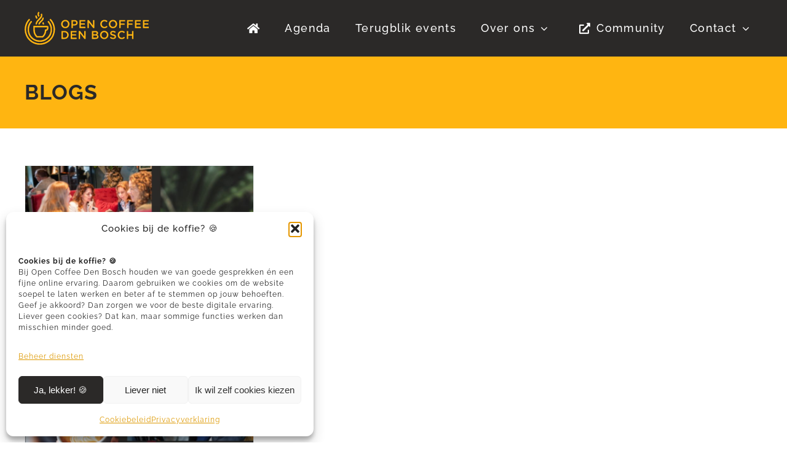

--- FILE ---
content_type: text/html; charset=UTF-8
request_url: https://www.opencoffeedenbosch.nl/blogs/
body_size: 22652
content:
<!DOCTYPE html>
<html class="avada-html-layout-wide avada-html-header-position-top" lang="nl-NL" prefix="og: http://ogp.me/ns# fb: http://ogp.me/ns/fb#" prefix="og: https://ogp.me/ns#">
<head>
	<meta http-equiv="X-UA-Compatible" content="IE=edge" />
	<meta http-equiv="Content-Type" content="text/html; charset=utf-8"/>
	<meta name="viewport" content="width=device-width, initial-scale=1" />
	
<!-- Search Engine Optimization door Rank Math - https://rankmath.com/ -->
<title>Blogs - Open Coffee Den Bosch</title>
<meta name="robots" content="follow, noindex, noarchive, nosnippet"/>
<meta property="og:locale" content="nl_NL" />
<meta property="og:type" content="website" />
<meta property="og:title" content="Blogs - Open Coffee Den Bosch" />
<meta property="og:description" content="Ben jij die creatieve contentmaker die energie krijgt van mensen, &lt;a href=&quot;https://www.opencoffeedenbosch.nl/vacature-social-media-held-voor-open-coffee-den-bosch/&quot;&gt; [...]&lt;/a&gt;" />
<meta property="og:url" content="https://www.opencoffeedenbosch.nl/blogs/" />
<meta property="og:site_name" content="Open Coffee Den Bosch" />
<meta property="og:image" content="https://www.opencoffeedenbosch.nl/wp-content/uploads/2025/12/Open-Coffee-Den-Bosch-Het-zakelijke-netwerk-voor-verbinding-en-groei-tussen-ondernemers-en-professionals-1.webp" />
<meta property="og:image:secure_url" content="https://www.opencoffeedenbosch.nl/wp-content/uploads/2025/12/Open-Coffee-Den-Bosch-Het-zakelijke-netwerk-voor-verbinding-en-groei-tussen-ondernemers-en-professionals-1.webp" />
<meta property="og:image:width" content="1200" />
<meta property="og:image:height" content="630" />
<meta property="og:image:type" content="image/webp" />
<meta name="twitter:card" content="summary_large_image" />
<meta name="twitter:title" content="Blogs - Open Coffee Den Bosch" />
<meta name="twitter:description" content="Ben jij die creatieve contentmaker die energie krijgt van mensen, &lt;a href=&quot;https://www.opencoffeedenbosch.nl/vacature-social-media-held-voor-open-coffee-den-bosch/&quot;&gt; [...]&lt;/a&gt;" />
<meta name="twitter:image" content="https://www.opencoffeedenbosch.nl/wp-content/uploads/2025/12/Open-Coffee-Den-Bosch-Het-zakelijke-netwerk-voor-verbinding-en-groei-tussen-ondernemers-en-professionals-1.webp" />
<script type="application/ld+json" class="rank-math-schema">{"@context":"https://schema.org","@graph":[{"@type":"Person","@id":"https://www.opencoffeedenbosch.nl/#person","name":"Open Coffee Den Bosch","url":"https://www.opencoffeedenbosch.nl"},{"@type":"WebSite","@id":"https://www.opencoffeedenbosch.nl/#website","url":"https://www.opencoffeedenbosch.nl","name":"Open Coffee Den Bosch","publisher":{"@id":"https://www.opencoffeedenbosch.nl/#person"},"inLanguage":"nl-NL"},{"@type":"CollectionPage","@id":"https://www.opencoffeedenbosch.nl/blogs/#webpage","url":"https://www.opencoffeedenbosch.nl/blogs/","name":"Blogs - Open Coffee Den Bosch","isPartOf":{"@id":"https://www.opencoffeedenbosch.nl/#website"},"inLanguage":"nl-NL"}]}</script>
<!-- /Rank Math WordPress SEO plugin -->

<link rel="alternate" type="application/rss+xml" title="Open Coffee Den Bosch &raquo; feed" href="https://www.opencoffeedenbosch.nl/feed/" />
<link rel="alternate" type="application/rss+xml" title="Open Coffee Den Bosch &raquo; reacties feed" href="https://www.opencoffeedenbosch.nl/comments/feed/" />
<link rel="alternate" type="text/calendar" title="Open Coffee Den Bosch &raquo; iCal Feed" href="https://www.opencoffeedenbosch.nl/events/?ical=1" />
		
		
		
								
		<meta property="og:locale" content="nl_NL"/>
		<meta property="og:type" content="article"/>
		<meta property="og:site_name" content="Open Coffee Den Bosch"/>
		<meta property="og:title" content="Blogs"/>
				<meta property="og:url" content="https://www.opencoffeedenbosch.nl/vacature-social-media-held-voor-open-coffee-den-bosch/"/>
													<meta property="article:modified_time" content="2025-03-07T15:01:15+01:00"/>
											<meta property="og:image" content="https://www.opencoffeedenbosch.nl/wp-content/uploads/2025/11/Vacature-social-media-manager.jpeg"/>
		<meta property="og:image:width" content="720"/>
		<meta property="og:image:height" content="1070"/>
		<meta property="og:image:type" content="image/webp"/>
				<style id='wp-img-auto-sizes-contain-inline-css' type='text/css'>
img:is([sizes=auto i],[sizes^="auto," i]){contain-intrinsic-size:3000px 1500px}
/*# sourceURL=wp-img-auto-sizes-contain-inline-css */
</style>
<style id='wp-emoji-styles-inline-css' type='text/css'>

	img.wp-smiley, img.emoji {
		display: inline !important;
		border: none !important;
		box-shadow: none !important;
		height: 1em !important;
		width: 1em !important;
		margin: 0 0.07em !important;
		vertical-align: -0.1em !important;
		background: none !important;
		padding: 0 !important;
	}
/*# sourceURL=wp-emoji-styles-inline-css */
</style>
<link rel='stylesheet' id='wp-block-library-css' href='https://www.opencoffeedenbosch.nl/wp-includes/css/dist/block-library/style.css?ver=502533d28ef0d9013369988cfa1714ab' type='text/css' media='all' />
<style id='global-styles-inline-css' type='text/css'>
:root{--wp--preset--aspect-ratio--square: 1;--wp--preset--aspect-ratio--4-3: 4/3;--wp--preset--aspect-ratio--3-4: 3/4;--wp--preset--aspect-ratio--3-2: 3/2;--wp--preset--aspect-ratio--2-3: 2/3;--wp--preset--aspect-ratio--16-9: 16/9;--wp--preset--aspect-ratio--9-16: 9/16;--wp--preset--color--black: #000000;--wp--preset--color--cyan-bluish-gray: #abb8c3;--wp--preset--color--white: #ffffff;--wp--preset--color--pale-pink: #f78da7;--wp--preset--color--vivid-red: #cf2e2e;--wp--preset--color--luminous-vivid-orange: #ff6900;--wp--preset--color--luminous-vivid-amber: #fcb900;--wp--preset--color--light-green-cyan: #7bdcb5;--wp--preset--color--vivid-green-cyan: #00d084;--wp--preset--color--pale-cyan-blue: #8ed1fc;--wp--preset--color--vivid-cyan-blue: #0693e3;--wp--preset--color--vivid-purple: #9b51e0;--wp--preset--color--awb-color-1: #ffffff;--wp--preset--color--awb-color-2: #eceef0;--wp--preset--color--awb-color-3: #ffe1a0;--wp--preset--color--awb-color-4: #ffb511;--wp--preset--color--awb-color-5: #dd9800;--wp--preset--color--awb-color-6: #2b2928;--wp--preset--color--awb-color-7: #000000;--wp--preset--color--awb-color-8: #60b3e4;--wp--preset--gradient--vivid-cyan-blue-to-vivid-purple: linear-gradient(135deg,rgb(6,147,227) 0%,rgb(155,81,224) 100%);--wp--preset--gradient--light-green-cyan-to-vivid-green-cyan: linear-gradient(135deg,rgb(122,220,180) 0%,rgb(0,208,130) 100%);--wp--preset--gradient--luminous-vivid-amber-to-luminous-vivid-orange: linear-gradient(135deg,rgb(252,185,0) 0%,rgb(255,105,0) 100%);--wp--preset--gradient--luminous-vivid-orange-to-vivid-red: linear-gradient(135deg,rgb(255,105,0) 0%,rgb(207,46,46) 100%);--wp--preset--gradient--very-light-gray-to-cyan-bluish-gray: linear-gradient(135deg,rgb(238,238,238) 0%,rgb(169,184,195) 100%);--wp--preset--gradient--cool-to-warm-spectrum: linear-gradient(135deg,rgb(74,234,220) 0%,rgb(151,120,209) 20%,rgb(207,42,186) 40%,rgb(238,44,130) 60%,rgb(251,105,98) 80%,rgb(254,248,76) 100%);--wp--preset--gradient--blush-light-purple: linear-gradient(135deg,rgb(255,206,236) 0%,rgb(152,150,240) 100%);--wp--preset--gradient--blush-bordeaux: linear-gradient(135deg,rgb(254,205,165) 0%,rgb(254,45,45) 50%,rgb(107,0,62) 100%);--wp--preset--gradient--luminous-dusk: linear-gradient(135deg,rgb(255,203,112) 0%,rgb(199,81,192) 50%,rgb(65,88,208) 100%);--wp--preset--gradient--pale-ocean: linear-gradient(135deg,rgb(255,245,203) 0%,rgb(182,227,212) 50%,rgb(51,167,181) 100%);--wp--preset--gradient--electric-grass: linear-gradient(135deg,rgb(202,248,128) 0%,rgb(113,206,126) 100%);--wp--preset--gradient--midnight: linear-gradient(135deg,rgb(2,3,129) 0%,rgb(40,116,252) 100%);--wp--preset--font-size--small: 13.5px;--wp--preset--font-size--medium: 20px;--wp--preset--font-size--large: 27px;--wp--preset--font-size--x-large: 42px;--wp--preset--font-size--normal: 18px;--wp--preset--font-size--xlarge: 36px;--wp--preset--font-size--huge: 54px;--wp--preset--spacing--20: 0.44rem;--wp--preset--spacing--30: 0.67rem;--wp--preset--spacing--40: 1rem;--wp--preset--spacing--50: 1.5rem;--wp--preset--spacing--60: 2.25rem;--wp--preset--spacing--70: 3.38rem;--wp--preset--spacing--80: 5.06rem;--wp--preset--shadow--natural: 6px 6px 9px rgba(0, 0, 0, 0.2);--wp--preset--shadow--deep: 12px 12px 50px rgba(0, 0, 0, 0.4);--wp--preset--shadow--sharp: 6px 6px 0px rgba(0, 0, 0, 0.2);--wp--preset--shadow--outlined: 6px 6px 0px -3px rgb(255, 255, 255), 6px 6px rgb(0, 0, 0);--wp--preset--shadow--crisp: 6px 6px 0px rgb(0, 0, 0);}:where(.is-layout-flex){gap: 0.5em;}:where(.is-layout-grid){gap: 0.5em;}body .is-layout-flex{display: flex;}.is-layout-flex{flex-wrap: wrap;align-items: center;}.is-layout-flex > :is(*, div){margin: 0;}body .is-layout-grid{display: grid;}.is-layout-grid > :is(*, div){margin: 0;}:where(.wp-block-columns.is-layout-flex){gap: 2em;}:where(.wp-block-columns.is-layout-grid){gap: 2em;}:where(.wp-block-post-template.is-layout-flex){gap: 1.25em;}:where(.wp-block-post-template.is-layout-grid){gap: 1.25em;}.has-black-color{color: var(--wp--preset--color--black) !important;}.has-cyan-bluish-gray-color{color: var(--wp--preset--color--cyan-bluish-gray) !important;}.has-white-color{color: var(--wp--preset--color--white) !important;}.has-pale-pink-color{color: var(--wp--preset--color--pale-pink) !important;}.has-vivid-red-color{color: var(--wp--preset--color--vivid-red) !important;}.has-luminous-vivid-orange-color{color: var(--wp--preset--color--luminous-vivid-orange) !important;}.has-luminous-vivid-amber-color{color: var(--wp--preset--color--luminous-vivid-amber) !important;}.has-light-green-cyan-color{color: var(--wp--preset--color--light-green-cyan) !important;}.has-vivid-green-cyan-color{color: var(--wp--preset--color--vivid-green-cyan) !important;}.has-pale-cyan-blue-color{color: var(--wp--preset--color--pale-cyan-blue) !important;}.has-vivid-cyan-blue-color{color: var(--wp--preset--color--vivid-cyan-blue) !important;}.has-vivid-purple-color{color: var(--wp--preset--color--vivid-purple) !important;}.has-black-background-color{background-color: var(--wp--preset--color--black) !important;}.has-cyan-bluish-gray-background-color{background-color: var(--wp--preset--color--cyan-bluish-gray) !important;}.has-white-background-color{background-color: var(--wp--preset--color--white) !important;}.has-pale-pink-background-color{background-color: var(--wp--preset--color--pale-pink) !important;}.has-vivid-red-background-color{background-color: var(--wp--preset--color--vivid-red) !important;}.has-luminous-vivid-orange-background-color{background-color: var(--wp--preset--color--luminous-vivid-orange) !important;}.has-luminous-vivid-amber-background-color{background-color: var(--wp--preset--color--luminous-vivid-amber) !important;}.has-light-green-cyan-background-color{background-color: var(--wp--preset--color--light-green-cyan) !important;}.has-vivid-green-cyan-background-color{background-color: var(--wp--preset--color--vivid-green-cyan) !important;}.has-pale-cyan-blue-background-color{background-color: var(--wp--preset--color--pale-cyan-blue) !important;}.has-vivid-cyan-blue-background-color{background-color: var(--wp--preset--color--vivid-cyan-blue) !important;}.has-vivid-purple-background-color{background-color: var(--wp--preset--color--vivid-purple) !important;}.has-black-border-color{border-color: var(--wp--preset--color--black) !important;}.has-cyan-bluish-gray-border-color{border-color: var(--wp--preset--color--cyan-bluish-gray) !important;}.has-white-border-color{border-color: var(--wp--preset--color--white) !important;}.has-pale-pink-border-color{border-color: var(--wp--preset--color--pale-pink) !important;}.has-vivid-red-border-color{border-color: var(--wp--preset--color--vivid-red) !important;}.has-luminous-vivid-orange-border-color{border-color: var(--wp--preset--color--luminous-vivid-orange) !important;}.has-luminous-vivid-amber-border-color{border-color: var(--wp--preset--color--luminous-vivid-amber) !important;}.has-light-green-cyan-border-color{border-color: var(--wp--preset--color--light-green-cyan) !important;}.has-vivid-green-cyan-border-color{border-color: var(--wp--preset--color--vivid-green-cyan) !important;}.has-pale-cyan-blue-border-color{border-color: var(--wp--preset--color--pale-cyan-blue) !important;}.has-vivid-cyan-blue-border-color{border-color: var(--wp--preset--color--vivid-cyan-blue) !important;}.has-vivid-purple-border-color{border-color: var(--wp--preset--color--vivid-purple) !important;}.has-vivid-cyan-blue-to-vivid-purple-gradient-background{background: var(--wp--preset--gradient--vivid-cyan-blue-to-vivid-purple) !important;}.has-light-green-cyan-to-vivid-green-cyan-gradient-background{background: var(--wp--preset--gradient--light-green-cyan-to-vivid-green-cyan) !important;}.has-luminous-vivid-amber-to-luminous-vivid-orange-gradient-background{background: var(--wp--preset--gradient--luminous-vivid-amber-to-luminous-vivid-orange) !important;}.has-luminous-vivid-orange-to-vivid-red-gradient-background{background: var(--wp--preset--gradient--luminous-vivid-orange-to-vivid-red) !important;}.has-very-light-gray-to-cyan-bluish-gray-gradient-background{background: var(--wp--preset--gradient--very-light-gray-to-cyan-bluish-gray) !important;}.has-cool-to-warm-spectrum-gradient-background{background: var(--wp--preset--gradient--cool-to-warm-spectrum) !important;}.has-blush-light-purple-gradient-background{background: var(--wp--preset--gradient--blush-light-purple) !important;}.has-blush-bordeaux-gradient-background{background: var(--wp--preset--gradient--blush-bordeaux) !important;}.has-luminous-dusk-gradient-background{background: var(--wp--preset--gradient--luminous-dusk) !important;}.has-pale-ocean-gradient-background{background: var(--wp--preset--gradient--pale-ocean) !important;}.has-electric-grass-gradient-background{background: var(--wp--preset--gradient--electric-grass) !important;}.has-midnight-gradient-background{background: var(--wp--preset--gradient--midnight) !important;}.has-small-font-size{font-size: var(--wp--preset--font-size--small) !important;}.has-medium-font-size{font-size: var(--wp--preset--font-size--medium) !important;}.has-large-font-size{font-size: var(--wp--preset--font-size--large) !important;}.has-x-large-font-size{font-size: var(--wp--preset--font-size--x-large) !important;}
/*# sourceURL=global-styles-inline-css */
</style>
<style id='core-block-supports-inline-css' type='text/css'>
/**
 * Core styles: block-supports
 */

/*# sourceURL=core-block-supports-inline-css */
</style>

<style id='classic-theme-styles-inline-css' type='text/css'>
/**
 * These rules are needed for backwards compatibility.
 * They should match the button element rules in the base theme.json file.
 */
.wp-block-button__link {
	color: #ffffff;
	background-color: #32373c;
	border-radius: 9999px; /* 100% causes an oval, but any explicit but really high value retains the pill shape. */

	/* This needs a low specificity so it won't override the rules from the button element if defined in theme.json. */
	box-shadow: none;
	text-decoration: none;

	/* The extra 2px are added to size solids the same as the outline versions.*/
	padding: calc(0.667em + 2px) calc(1.333em + 2px);

	font-size: 1.125em;
}

.wp-block-file__button {
	background: #32373c;
	color: #ffffff;
	text-decoration: none;
}

/*# sourceURL=/wp-includes/css/classic-themes.css */
</style>
<link rel='stylesheet' id='cmplz-general-css' href='https://www.opencoffeedenbosch.nl/wp-content/plugins/complianz-gdpr/assets/css/cookieblocker.css?ver=1765896934' type='text/css' media='all' />
<link rel='stylesheet' id='child-style-css' href='https://www.opencoffeedenbosch.nl/wp-content/themes/Avada-Child-Theme/Avada-Child-Theme/style.css?ver=502533d28ef0d9013369988cfa1714ab' type='text/css' media='all' />
<link rel='stylesheet' id='fusion-dynamic-css-css' href='https://www.opencoffeedenbosch.nl/wp-content/uploads/fusion-styles/414f506f31b0f1fbd9bd0dd086886bb2.min.css?ver=3.14.2' type='text/css' media='all' />
<link rel='stylesheet' id='avada-fullwidth-md-css' href='https://www.opencoffeedenbosch.nl/wp-content/plugins/fusion-builder/assets/css/media/fullwidth-md.min.css?ver=3.14.2' type='text/css' media='only screen and (max-width: 1024px)' />
<link rel='stylesheet' id='avada-fullwidth-sm-css' href='https://www.opencoffeedenbosch.nl/wp-content/plugins/fusion-builder/assets/css/media/fullwidth-sm.min.css?ver=3.14.2' type='text/css' media='only screen and (max-width: 640px)' />
<link rel='stylesheet' id='awb-text-path-md-css' href='https://www.opencoffeedenbosch.nl/wp-content/plugins/fusion-builder/assets/css/media/awb-text-path-md.min.css?ver=7.14.2' type='text/css' media='only screen and (max-width: 1024px)' />
<link rel='stylesheet' id='awb-text-path-sm-css' href='https://www.opencoffeedenbosch.nl/wp-content/plugins/fusion-builder/assets/css/media/awb-text-path-sm.min.css?ver=7.14.2' type='text/css' media='only screen and (max-width: 640px)' />
<link rel='stylesheet' id='avada-icon-md-css' href='https://www.opencoffeedenbosch.nl/wp-content/plugins/fusion-builder/assets/css/media/icon-md.min.css?ver=3.14.2' type='text/css' media='only screen and (max-width: 1024px)' />
<link rel='stylesheet' id='avada-icon-sm-css' href='https://www.opencoffeedenbosch.nl/wp-content/plugins/fusion-builder/assets/css/media/icon-sm.min.css?ver=3.14.2' type='text/css' media='only screen and (max-width: 640px)' />
<link rel='stylesheet' id='avada-grid-md-css' href='https://www.opencoffeedenbosch.nl/wp-content/plugins/fusion-builder/assets/css/media/grid-md.min.css?ver=7.14.2' type='text/css' media='only screen and (max-width: 1024px)' />
<link rel='stylesheet' id='avada-grid-sm-css' href='https://www.opencoffeedenbosch.nl/wp-content/plugins/fusion-builder/assets/css/media/grid-sm.min.css?ver=7.14.2' type='text/css' media='only screen and (max-width: 640px)' />
<link rel='stylesheet' id='avada-image-md-css' href='https://www.opencoffeedenbosch.nl/wp-content/plugins/fusion-builder/assets/css/media/image-md.min.css?ver=7.14.2' type='text/css' media='only screen and (max-width: 1024px)' />
<link rel='stylesheet' id='avada-image-sm-css' href='https://www.opencoffeedenbosch.nl/wp-content/plugins/fusion-builder/assets/css/media/image-sm.min.css?ver=7.14.2' type='text/css' media='only screen and (max-width: 640px)' />
<link rel='stylesheet' id='avada-person-md-css' href='https://www.opencoffeedenbosch.nl/wp-content/plugins/fusion-builder/assets/css/media/person-md.min.css?ver=7.14.2' type='text/css' media='only screen and (max-width: 1024px)' />
<link rel='stylesheet' id='avada-person-sm-css' href='https://www.opencoffeedenbosch.nl/wp-content/plugins/fusion-builder/assets/css/media/person-sm.min.css?ver=7.14.2' type='text/css' media='only screen and (max-width: 640px)' />
<link rel='stylesheet' id='avada-section-separator-md-css' href='https://www.opencoffeedenbosch.nl/wp-content/plugins/fusion-builder/assets/css/media/section-separator-md.min.css?ver=3.14.2' type='text/css' media='only screen and (max-width: 1024px)' />
<link rel='stylesheet' id='avada-section-separator-sm-css' href='https://www.opencoffeedenbosch.nl/wp-content/plugins/fusion-builder/assets/css/media/section-separator-sm.min.css?ver=3.14.2' type='text/css' media='only screen and (max-width: 640px)' />
<link rel='stylesheet' id='avada-social-sharing-md-css' href='https://www.opencoffeedenbosch.nl/wp-content/plugins/fusion-builder/assets/css/media/social-sharing-md.min.css?ver=7.14.2' type='text/css' media='only screen and (max-width: 1024px)' />
<link rel='stylesheet' id='avada-social-sharing-sm-css' href='https://www.opencoffeedenbosch.nl/wp-content/plugins/fusion-builder/assets/css/media/social-sharing-sm.min.css?ver=7.14.2' type='text/css' media='only screen and (max-width: 640px)' />
<link rel='stylesheet' id='avada-social-links-md-css' href='https://www.opencoffeedenbosch.nl/wp-content/plugins/fusion-builder/assets/css/media/social-links-md.min.css?ver=7.14.2' type='text/css' media='only screen and (max-width: 1024px)' />
<link rel='stylesheet' id='avada-social-links-sm-css' href='https://www.opencoffeedenbosch.nl/wp-content/plugins/fusion-builder/assets/css/media/social-links-sm.min.css?ver=7.14.2' type='text/css' media='only screen and (max-width: 640px)' />
<link rel='stylesheet' id='avada-tabs-lg-min-css' href='https://www.opencoffeedenbosch.nl/wp-content/plugins/fusion-builder/assets/css/media/tabs-lg-min.min.css?ver=7.14.2' type='text/css' media='only screen and (min-width: 1024px)' />
<link rel='stylesheet' id='avada-tabs-lg-max-css' href='https://www.opencoffeedenbosch.nl/wp-content/plugins/fusion-builder/assets/css/media/tabs-lg-max.min.css?ver=7.14.2' type='text/css' media='only screen and (max-width: 1024px)' />
<link rel='stylesheet' id='avada-tabs-md-css' href='https://www.opencoffeedenbosch.nl/wp-content/plugins/fusion-builder/assets/css/media/tabs-md.min.css?ver=7.14.2' type='text/css' media='only screen and (max-width: 1024px)' />
<link rel='stylesheet' id='avada-tabs-sm-css' href='https://www.opencoffeedenbosch.nl/wp-content/plugins/fusion-builder/assets/css/media/tabs-sm.min.css?ver=7.14.2' type='text/css' media='only screen and (max-width: 640px)' />
<link rel='stylesheet' id='awb-text-md-css' href='https://www.opencoffeedenbosch.nl/wp-content/plugins/fusion-builder/assets/css/media/text-md.min.css?ver=3.14.2' type='text/css' media='only screen and (max-width: 1024px)' />
<link rel='stylesheet' id='awb-text-sm-css' href='https://www.opencoffeedenbosch.nl/wp-content/plugins/fusion-builder/assets/css/media/text-sm.min.css?ver=3.14.2' type='text/css' media='only screen and (max-width: 640px)' />
<link rel='stylesheet' id='awb-title-md-css' href='https://www.opencoffeedenbosch.nl/wp-content/plugins/fusion-builder/assets/css/media/title-md.min.css?ver=3.14.2' type='text/css' media='only screen and (max-width: 1024px)' />
<link rel='stylesheet' id='awb-title-sm-css' href='https://www.opencoffeedenbosch.nl/wp-content/plugins/fusion-builder/assets/css/media/title-sm.min.css?ver=3.14.2' type='text/css' media='only screen and (max-width: 640px)' />
<link rel='stylesheet' id='awb-post-card-image-sm-css' href='https://www.opencoffeedenbosch.nl/wp-content/plugins/fusion-builder/assets/css/media/post-card-image-sm.min.css?ver=3.14.2' type='text/css' media='only screen and (max-width: 640px)' />
<link rel='stylesheet' id='avada-swiper-md-css' href='https://www.opencoffeedenbosch.nl/wp-content/plugins/fusion-builder/assets/css/media/swiper-md.min.css?ver=7.14.2' type='text/css' media='only screen and (max-width: 1024px)' />
<link rel='stylesheet' id='avada-swiper-sm-css' href='https://www.opencoffeedenbosch.nl/wp-content/plugins/fusion-builder/assets/css/media/swiper-sm.min.css?ver=7.14.2' type='text/css' media='only screen and (max-width: 640px)' />
<link rel='stylesheet' id='avada-post-cards-md-css' href='https://www.opencoffeedenbosch.nl/wp-content/plugins/fusion-builder/assets/css/media/post-cards-md.min.css?ver=7.14.2' type='text/css' media='only screen and (max-width: 1024px)' />
<link rel='stylesheet' id='avada-post-cards-sm-css' href='https://www.opencoffeedenbosch.nl/wp-content/plugins/fusion-builder/assets/css/media/post-cards-sm.min.css?ver=7.14.2' type='text/css' media='only screen and (max-width: 640px)' />
<link rel='stylesheet' id='avada-facebook-page-md-css' href='https://www.opencoffeedenbosch.nl/wp-content/plugins/fusion-builder/assets/css/media/facebook-page-md.min.css?ver=7.14.2' type='text/css' media='only screen and (max-width: 1024px)' />
<link rel='stylesheet' id='avada-facebook-page-sm-css' href='https://www.opencoffeedenbosch.nl/wp-content/plugins/fusion-builder/assets/css/media/facebook-page-sm.min.css?ver=7.14.2' type='text/css' media='only screen and (max-width: 640px)' />
<link rel='stylesheet' id='avada-twitter-timeline-md-css' href='https://www.opencoffeedenbosch.nl/wp-content/plugins/fusion-builder/assets/css/media/twitter-timeline-md.min.css?ver=7.14.2' type='text/css' media='only screen and (max-width: 1024px)' />
<link rel='stylesheet' id='avada-twitter-timeline-sm-css' href='https://www.opencoffeedenbosch.nl/wp-content/plugins/fusion-builder/assets/css/media/twitter-timeline-sm.min.css?ver=7.14.2' type='text/css' media='only screen and (max-width: 640px)' />
<link rel='stylesheet' id='avada-flickr-md-css' href='https://www.opencoffeedenbosch.nl/wp-content/plugins/fusion-builder/assets/css/media/flickr-md.min.css?ver=7.14.2' type='text/css' media='only screen and (max-width: 1024px)' />
<link rel='stylesheet' id='avada-flickr-sm-css' href='https://www.opencoffeedenbosch.nl/wp-content/plugins/fusion-builder/assets/css/media/flickr-sm.min.css?ver=7.14.2' type='text/css' media='only screen and (max-width: 640px)' />
<link rel='stylesheet' id='avada-tagcloud-md-css' href='https://www.opencoffeedenbosch.nl/wp-content/plugins/fusion-builder/assets/css/media/tagcloud-md.min.css?ver=7.14.2' type='text/css' media='only screen and (max-width: 1024px)' />
<link rel='stylesheet' id='avada-tagcloud-sm-css' href='https://www.opencoffeedenbosch.nl/wp-content/plugins/fusion-builder/assets/css/media/tagcloud-sm.min.css?ver=7.14.2' type='text/css' media='only screen and (max-width: 640px)' />
<link rel='stylesheet' id='avada-instagram-md-css' href='https://www.opencoffeedenbosch.nl/wp-content/plugins/fusion-builder/assets/css/media/instagram-md.min.css?ver=7.14.2' type='text/css' media='only screen and (max-width: 1024px)' />
<link rel='stylesheet' id='avada-instagram-sm-css' href='https://www.opencoffeedenbosch.nl/wp-content/plugins/fusion-builder/assets/css/media/instagram-sm.min.css?ver=7.14.2' type='text/css' media='only screen and (max-width: 640px)' />
<link rel='stylesheet' id='awb-meta-md-css' href='https://www.opencoffeedenbosch.nl/wp-content/plugins/fusion-builder/assets/css/media/meta-md.min.css?ver=7.14.2' type='text/css' media='only screen and (max-width: 1024px)' />
<link rel='stylesheet' id='awb-meta-sm-css' href='https://www.opencoffeedenbosch.nl/wp-content/plugins/fusion-builder/assets/css/media/meta-sm.min.css?ver=7.14.2' type='text/css' media='only screen and (max-width: 640px)' />
<link rel='stylesheet' id='awb-layout-colums-md-css' href='https://www.opencoffeedenbosch.nl/wp-content/plugins/fusion-builder/assets/css/media/layout-columns-md.min.css?ver=3.14.2' type='text/css' media='only screen and (max-width: 1024px)' />
<link rel='stylesheet' id='awb-layout-colums-sm-css' href='https://www.opencoffeedenbosch.nl/wp-content/plugins/fusion-builder/assets/css/media/layout-columns-sm.min.css?ver=3.14.2' type='text/css' media='only screen and (max-width: 640px)' />
<link rel='stylesheet' id='avada-max-1c-css' href='https://www.opencoffeedenbosch.nl/wp-content/themes/Avada/assets/css/media/max-1c.min.css?ver=7.14.2' type='text/css' media='only screen and (max-width: 640px)' />
<link rel='stylesheet' id='avada-max-2c-css' href='https://www.opencoffeedenbosch.nl/wp-content/themes/Avada/assets/css/media/max-2c.min.css?ver=7.14.2' type='text/css' media='only screen and (max-width: 712px)' />
<link rel='stylesheet' id='avada-min-2c-max-3c-css' href='https://www.opencoffeedenbosch.nl/wp-content/themes/Avada/assets/css/media/min-2c-max-3c.min.css?ver=7.14.2' type='text/css' media='only screen and (min-width: 712px) and (max-width: 784px)' />
<link rel='stylesheet' id='avada-min-3c-max-4c-css' href='https://www.opencoffeedenbosch.nl/wp-content/themes/Avada/assets/css/media/min-3c-max-4c.min.css?ver=7.14.2' type='text/css' media='only screen and (min-width: 784px) and (max-width: 856px)' />
<link rel='stylesheet' id='avada-min-4c-max-5c-css' href='https://www.opencoffeedenbosch.nl/wp-content/themes/Avada/assets/css/media/min-4c-max-5c.min.css?ver=7.14.2' type='text/css' media='only screen and (min-width: 856px) and (max-width: 928px)' />
<link rel='stylesheet' id='avada-min-5c-max-6c-css' href='https://www.opencoffeedenbosch.nl/wp-content/themes/Avada/assets/css/media/min-5c-max-6c.min.css?ver=7.14.2' type='text/css' media='only screen and (min-width: 928px) and (max-width: 1000px)' />
<link rel='stylesheet' id='avada-min-shbp-css' href='https://www.opencoffeedenbosch.nl/wp-content/themes/Avada/assets/css/media/min-shbp.min.css?ver=7.14.2' type='text/css' media='only screen and (min-width: 801px)' />
<link rel='stylesheet' id='avada-max-shbp-css' href='https://www.opencoffeedenbosch.nl/wp-content/themes/Avada/assets/css/media/max-shbp.min.css?ver=7.14.2' type='text/css' media='only screen and (max-width: 800px)' />
<link rel='stylesheet' id='avada-max-sh-shbp-css' href='https://www.opencoffeedenbosch.nl/wp-content/themes/Avada/assets/css/media/max-sh-shbp.min.css?ver=7.14.2' type='text/css' media='only screen and (max-width: 800px)' />
<link rel='stylesheet' id='avada-min-768-max-1024-p-css' href='https://www.opencoffeedenbosch.nl/wp-content/themes/Avada/assets/css/media/min-768-max-1024-p.min.css?ver=7.14.2' type='text/css' media='only screen and (min-device-width: 768px) and (max-device-width: 1024px) and (orientation: portrait)' />
<link rel='stylesheet' id='avada-min-768-max-1024-l-css' href='https://www.opencoffeedenbosch.nl/wp-content/themes/Avada/assets/css/media/min-768-max-1024-l.min.css?ver=7.14.2' type='text/css' media='only screen and (min-device-width: 768px) and (max-device-width: 1024px) and (orientation: landscape)' />
<link rel='stylesheet' id='avada-max-sh-cbp-css' href='https://www.opencoffeedenbosch.nl/wp-content/themes/Avada/assets/css/media/max-sh-cbp.min.css?ver=7.14.2' type='text/css' media='only screen and (max-width: 800px)' />
<link rel='stylesheet' id='avada-max-sh-sbp-css' href='https://www.opencoffeedenbosch.nl/wp-content/themes/Avada/assets/css/media/max-sh-sbp.min.css?ver=7.14.2' type='text/css' media='only screen and (max-width: 800px)' />
<link rel='stylesheet' id='avada-max-sh-640-css' href='https://www.opencoffeedenbosch.nl/wp-content/themes/Avada/assets/css/media/max-sh-640.min.css?ver=7.14.2' type='text/css' media='only screen and (max-width: 640px)' />
<link rel='stylesheet' id='avada-max-shbp-18-css' href='https://www.opencoffeedenbosch.nl/wp-content/themes/Avada/assets/css/media/max-shbp-18.min.css?ver=7.14.2' type='text/css' media='only screen and (max-width: 782px)' />
<link rel='stylesheet' id='avada-max-shbp-32-css' href='https://www.opencoffeedenbosch.nl/wp-content/themes/Avada/assets/css/media/max-shbp-32.min.css?ver=7.14.2' type='text/css' media='only screen and (max-width: 768px)' />
<link rel='stylesheet' id='avada-min-sh-cbp-css' href='https://www.opencoffeedenbosch.nl/wp-content/themes/Avada/assets/css/media/min-sh-cbp.min.css?ver=7.14.2' type='text/css' media='only screen and (min-width: 800px)' />
<link rel='stylesheet' id='avada-max-640-css' href='https://www.opencoffeedenbosch.nl/wp-content/themes/Avada/assets/css/media/max-640.min.css?ver=7.14.2' type='text/css' media='only screen and (max-device-width: 640px)' />
<link rel='stylesheet' id='avada-max-main-css' href='https://www.opencoffeedenbosch.nl/wp-content/themes/Avada/assets/css/media/max-main.min.css?ver=7.14.2' type='text/css' media='only screen and (max-width: 1000px)' />
<link rel='stylesheet' id='avada-max-cbp-css' href='https://www.opencoffeedenbosch.nl/wp-content/themes/Avada/assets/css/media/max-cbp.min.css?ver=7.14.2' type='text/css' media='only screen and (max-width: 800px)' />
<link rel='stylesheet' id='avada-max-768-ec-css' href='https://www.opencoffeedenbosch.nl/wp-content/themes/Avada/assets/css/media/max-768-ec.min.css?ver=7.14.2' type='text/css' media='only screen and (max-width: 768px)' />
<link rel='stylesheet' id='avada-max-sh-cbp-ec-css' href='https://www.opencoffeedenbosch.nl/wp-content/themes/Avada/assets/css/media/max-sh-cbp-ec.min.css?ver=7.14.2' type='text/css' media='only screen and (max-width: 800px)' />
<link rel='stylesheet' id='fb-max-sh-cbp-css' href='https://www.opencoffeedenbosch.nl/wp-content/plugins/fusion-builder/assets/css/media/max-sh-cbp.min.css?ver=3.14.2' type='text/css' media='only screen and (max-width: 800px)' />
<link rel='stylesheet' id='fb-min-768-max-1024-p-css' href='https://www.opencoffeedenbosch.nl/wp-content/plugins/fusion-builder/assets/css/media/min-768-max-1024-p.min.css?ver=3.14.2' type='text/css' media='only screen and (min-device-width: 768px) and (max-device-width: 1024px) and (orientation: portrait)' />
<link rel='stylesheet' id='fb-max-640-css' href='https://www.opencoffeedenbosch.nl/wp-content/plugins/fusion-builder/assets/css/media/max-640.min.css?ver=3.14.2' type='text/css' media='only screen and (max-device-width: 640px)' />
<link rel='stylesheet' id='fb-max-1c-css' href='https://www.opencoffeedenbosch.nl/wp-content/plugins/fusion-builder/assets/css/media/max-1c.css?ver=3.14.2' type='text/css' media='only screen and (max-width: 640px)' />
<link rel='stylesheet' id='fb-max-2c-css' href='https://www.opencoffeedenbosch.nl/wp-content/plugins/fusion-builder/assets/css/media/max-2c.css?ver=3.14.2' type='text/css' media='only screen and (max-width: 712px)' />
<link rel='stylesheet' id='fb-min-2c-max-3c-css' href='https://www.opencoffeedenbosch.nl/wp-content/plugins/fusion-builder/assets/css/media/min-2c-max-3c.css?ver=3.14.2' type='text/css' media='only screen and (min-width: 712px) and (max-width: 784px)' />
<link rel='stylesheet' id='fb-min-3c-max-4c-css' href='https://www.opencoffeedenbosch.nl/wp-content/plugins/fusion-builder/assets/css/media/min-3c-max-4c.css?ver=3.14.2' type='text/css' media='only screen and (min-width: 784px) and (max-width: 856px)' />
<link rel='stylesheet' id='fb-min-4c-max-5c-css' href='https://www.opencoffeedenbosch.nl/wp-content/plugins/fusion-builder/assets/css/media/min-4c-max-5c.css?ver=3.14.2' type='text/css' media='only screen and (min-width: 856px) and (max-width: 928px)' />
<link rel='stylesheet' id='fb-min-5c-max-6c-css' href='https://www.opencoffeedenbosch.nl/wp-content/plugins/fusion-builder/assets/css/media/min-5c-max-6c.css?ver=3.14.2' type='text/css' media='only screen and (min-width: 928px) and (max-width: 1000px)' />
<link rel='stylesheet' id='avada-off-canvas-md-css' href='https://www.opencoffeedenbosch.nl/wp-content/plugins/fusion-builder/assets/css/media/off-canvas-md.min.css?ver=7.14.2' type='text/css' media='only screen and (max-width: 1024px)' />
<link rel='stylesheet' id='avada-off-canvas-sm-css' href='https://www.opencoffeedenbosch.nl/wp-content/plugins/fusion-builder/assets/css/media/off-canvas-sm.min.css?ver=7.14.2' type='text/css' media='only screen and (max-width: 640px)' />
<script type="text/javascript" src="https://www.opencoffeedenbosch.nl/wp-includes/js/jquery/jquery.js?ver=3.7.1" id="jquery-core-js"></script>
<script type="text/javascript" src="https://www.opencoffeedenbosch.nl/wp-includes/js/jquery/jquery-migrate.js?ver=3.4.1" id="jquery-migrate-js"></script>
<link rel="https://api.w.org/" href="https://www.opencoffeedenbosch.nl/wp-json/" /><link rel="EditURI" type="application/rsd+xml" title="RSD" href="https://www.opencoffeedenbosch.nl/xmlrpc.php?rsd" />

<meta name="tec-api-version" content="v1"><meta name="tec-api-origin" content="https://www.opencoffeedenbosch.nl"><link rel="alternate" href="https://www.opencoffeedenbosch.nl/wp-json/tribe/events/v1/" />			<style>.cmplz-hidden {
					display: none !important;
				}</style><link rel="preload" href="https://www.opencoffeedenbosch.nl/wp-content/themes/Avada/includes/lib/assets/fonts/icomoon/awb-icons.woff" as="font" type="font/woff" crossorigin><link rel="preload" href="//www.opencoffeedenbosch.nl/wp-content/themes/Avada/includes/lib/assets/fonts/fontawesome/webfonts/fa-brands-400.woff2" as="font" type="font/woff2" crossorigin><link rel="preload" href="//www.opencoffeedenbosch.nl/wp-content/themes/Avada/includes/lib/assets/fonts/fontawesome/webfonts/fa-regular-400.woff2" as="font" type="font/woff2" crossorigin><link rel="preload" href="//www.opencoffeedenbosch.nl/wp-content/themes/Avada/includes/lib/assets/fonts/fontawesome/webfonts/fa-solid-900.woff2" as="font" type="font/woff2" crossorigin><style type="text/css" id="css-fb-visibility">@media screen and (max-width: 640px){.fusion-no-small-visibility{display:none !important;}body .sm-text-align-center{text-align:center !important;}body .sm-text-align-left{text-align:left !important;}body .sm-text-align-right{text-align:right !important;}body .sm-text-align-justify{text-align:justify !important;}body .sm-flex-align-center{justify-content:center !important;}body .sm-flex-align-flex-start{justify-content:flex-start !important;}body .sm-flex-align-flex-end{justify-content:flex-end !important;}body .sm-mx-auto{margin-left:auto !important;margin-right:auto !important;}body .sm-ml-auto{margin-left:auto !important;}body .sm-mr-auto{margin-right:auto !important;}body .fusion-absolute-position-small{position:absolute;width:100%;}.awb-sticky.awb-sticky-small{ position: sticky; top: var(--awb-sticky-offset,0); }}@media screen and (min-width: 641px) and (max-width: 1024px){.fusion-no-medium-visibility{display:none !important;}body .md-text-align-center{text-align:center !important;}body .md-text-align-left{text-align:left !important;}body .md-text-align-right{text-align:right !important;}body .md-text-align-justify{text-align:justify !important;}body .md-flex-align-center{justify-content:center !important;}body .md-flex-align-flex-start{justify-content:flex-start !important;}body .md-flex-align-flex-end{justify-content:flex-end !important;}body .md-mx-auto{margin-left:auto !important;margin-right:auto !important;}body .md-ml-auto{margin-left:auto !important;}body .md-mr-auto{margin-right:auto !important;}body .fusion-absolute-position-medium{position:absolute;width:100%;}.awb-sticky.awb-sticky-medium{ position: sticky; top: var(--awb-sticky-offset,0); }}@media screen and (min-width: 1025px){.fusion-no-large-visibility{display:none !important;}body .lg-text-align-center{text-align:center !important;}body .lg-text-align-left{text-align:left !important;}body .lg-text-align-right{text-align:right !important;}body .lg-text-align-justify{text-align:justify !important;}body .lg-flex-align-center{justify-content:center !important;}body .lg-flex-align-flex-start{justify-content:flex-start !important;}body .lg-flex-align-flex-end{justify-content:flex-end !important;}body .lg-mx-auto{margin-left:auto !important;margin-right:auto !important;}body .lg-ml-auto{margin-left:auto !important;}body .lg-mr-auto{margin-right:auto !important;}body .fusion-absolute-position-large{position:absolute;width:100%;}.awb-sticky.awb-sticky-large{ position: sticky; top: var(--awb-sticky-offset,0); }}</style><style>.wp-block-gallery.is-cropped .blocks-gallery-item picture{height:100%;width:100%;}</style><link rel="icon" href="https://www.opencoffeedenbosch.nl/wp-content/uploads/2025/01/cropped-favicon-32x32.png" sizes="32x32" />
<link rel="icon" href="https://www.opencoffeedenbosch.nl/wp-content/uploads/2025/01/cropped-favicon-192x192.png" sizes="192x192" />
<link rel="apple-touch-icon" href="https://www.opencoffeedenbosch.nl/wp-content/uploads/2025/01/cropped-favicon-180x180.png" />
<meta name="msapplication-TileImage" content="https://www.opencoffeedenbosch.nl/wp-content/uploads/2025/01/cropped-favicon-270x270.png" />
		<script type="text/javascript">
			var doc = document.documentElement;
			doc.setAttribute( 'data-useragent', navigator.userAgent );
		</script>
		<!-- Google tag (gtag.js) -->
<script type="text/plain" data-service="google-analytics" data-category="statistics" async data-cmplz-src="https://www.googletagmanager.com/gtag/js?id=G-NMJVQB2068"></script>
<script>
  window.dataLayer = window.dataLayer || [];
  function gtag(){dataLayer.push(arguments);}
  gtag('js', new Date());

  gtag('config', 'G-NMJVQB2068');
</script>
	<script type="text/javascript">
    (function(c,l,a,r,i,t,y){
        c[a]=c[a]||function(){(c[a].q=c[a].q||[]).push(arguments)};
        t=l.createElement(r);t.async=1;t.src="https://www.clarity.ms/tag/"+i;
        y=l.getElementsByTagName(r)[0];y.parentNode.insertBefore(t,y);
    })(window, document, "clarity", "script", "qww43tk164");
</script></head>

<body data-cmplz=2 class="blog wp-theme-Avada wp-child-theme-Avada-Child-ThemeAvada-Child-Theme tribe-no-js awb-no-sidebars fusion-image-hovers fusion-pagination-sizing fusion-button_type-flat fusion-button_span-no fusion-button_gradient-linear avada-image-rollover-circle-yes avada-image-rollover-yes avada-image-rollover-direction-left fusion-body ltr fusion-sticky-header no-tablet-sticky-header no-mobile-sticky-header no-mobile-slidingbar fusion-disable-outline fusion-sub-menu-fade mobile-logo-pos-left layout-wide-mode avada-has-boxed-modal-shadow-none layout-scroll-offset-full avada-has-zero-margin-offset-top fusion-top-header menu-text-align-center mobile-menu-design-classic fusion-show-pagination-text fusion-header-layout-v1 avada-responsive avada-footer-fx-none avada-menu-highlight-style-bar fusion-search-form-clean fusion-main-menu-search-overlay fusion-avatar-circle avada-sticky-shrinkage avada-dropdown-styles avada-blog-layout-grid avada-blog-archive-layout-grid avada-ec-not-100-width avada-ec-meta-layout-sidebar avada-header-shadow-no avada-menu-icon-position-left avada-has-megamenu-shadow avada-has-mobile-menu-search avada-has-main-nav-search-icon avada-has-titlebar-hide avada-header-border-color-full-transparent avada-has-pagination-width_height avada-flyout-menu-direction-fade avada-ec-views-v2" data-awb-post-id="1629">
		<a class="skip-link screen-reader-text" href="#content">Ga naar inhoud</a>

	<div id="boxed-wrapper">
		
		<div id="wrapper" class="fusion-wrapper">
			<div id="home" style="position:relative;top:-1px;"></div>
												<div class="fusion-tb-header"><div class="fusion-fullwidth fullwidth-box fusion-builder-row-1 fusion-flex-container has-pattern-background has-mask-background nonhundred-percent-fullwidth non-hundred-percent-height-scrolling fusion-sticky-container" style="--awb-border-radius-top-left:0px;--awb-border-radius-top-right:0px;--awb-border-radius-bottom-right:0px;--awb-border-radius-bottom-left:0px;--awb-padding-top:10px;--awb-padding-bottom:10px;--awb-background-color:var(--awb-color6);--awb-flex-wrap:wrap;" data-transition-offset="0" data-scroll-offset="0" data-sticky-small-visibility="1" data-sticky-medium-visibility="1" data-sticky-large-visibility="1" ><div class="fusion-builder-row fusion-row fusion-flex-align-items-flex-start fusion-flex-content-wrap" style="max-width:1248px;margin-left: calc(-4% / 2 );margin-right: calc(-4% / 2 );"><div class="fusion-layout-column fusion_builder_column fusion-builder-column-0 fusion_builder_column_1_5 1_5 fusion-flex-column fusion-flex-align-self-stretch" style="--awb-bg-size:cover;--awb-width-large:20%;--awb-margin-top-large:0px;--awb-spacing-right-large:9.6%;--awb-margin-bottom-large:0px;--awb-spacing-left-large:9.6%;--awb-width-medium:20%;--awb-order-medium:0;--awb-spacing-right-medium:9.6%;--awb-spacing-left-medium:9.6%;--awb-width-small:60%;--awb-order-small:0;--awb-spacing-right-small:3.2%;--awb-spacing-left-small:3.2%;"><div class="fusion-column-wrapper fusion-column-has-shadow fusion-flex-justify-content-center fusion-content-layout-column"><div class="fusion-image-element " style="--awb-sticky-max-width:65%;--awb-caption-title-font-family:var(--h2_typography-font-family);--awb-caption-title-font-weight:var(--h2_typography-font-weight);--awb-caption-title-font-style:var(--h2_typography-font-style);--awb-caption-title-size:var(--h2_typography-font-size);--awb-caption-title-transform:var(--h2_typography-text-transform);--awb-caption-title-line-height:var(--h2_typography-line-height);--awb-caption-title-letter-spacing:var(--h2_typography-letter-spacing);"><span class=" fusion-imageframe imageframe-none imageframe-1 hover-type-none"><a class="fusion-no-lightbox" href="https://www.opencoffeedenbosch.nl/" target="_self" aria-label="Open Coffee Den Bosch"><img fetchpriority="high" decoding="async" width="976" height="260" alt="Logo Open Coffee Den Bosch" src="https://www.opencoffeedenbosch.nl/wp-content/uploads/2025/01/Open-Coffee-Den-Bosch-logo.svg" class="img-responsive wp-image-42"/></a></span></div></div></div><div class="fusion-layout-column fusion_builder_column fusion-builder-column-1 fusion_builder_column_4_5 4_5 fusion-flex-column fusion-flex-align-self-stretch" style="--awb-bg-size:cover;--awb-width-large:80%;--awb-margin-top-large:0px;--awb-spacing-right-large:2.4%;--awb-margin-bottom-large:0px;--awb-spacing-left-large:2.4%;--awb-width-medium:80%;--awb-order-medium:0;--awb-spacing-right-medium:2.4%;--awb-spacing-left-medium:2.4%;--awb-width-small:40%;--awb-order-small:0;--awb-spacing-right-small:4.8%;--awb-spacing-left-small:4.8%;"><div class="fusion-column-wrapper fusion-column-has-shadow fusion-flex-justify-content-center fusion-content-layout-column"><nav class="awb-menu awb-menu_row awb-menu_em-hover mobile-mode-collapse-to-button awb-menu_icons-left awb-menu_dc-yes mobile-trigger-fullwidth-off awb-menu_mobile-toggle awb-menu_indent-left mobile-size-full-absolute loading mega-menu-loading awb-menu_desktop awb-menu_dropdown awb-menu_expand-right awb-menu_transition-fade" style="--awb-font-size:18px;--awb-justify-content:flex-end;--awb-items-padding-top:10px;--awb-items-padding-right:20px;--awb-items-padding-bottom:10px;--awb-items-padding-left:20px;--awb-border-color:var(--awb-color1);--awb-color:var(--awb-color1);--awb-letter-spacing:1.4px;--awb-active-color:var(--awb-color4);--awb-active-border-color:var(--awb-color1);--awb-submenu-color:var(--awb-color1);--awb-submenu-bg:var(--awb-color6);--awb-submenu-sep-color:rgba(255,255,255,0);--awb-submenu-active-bg:var(--awb-color6);--awb-submenu-active-color:var(--awb-color4);--awb-submenu-font-size:18px;--awb-submenu-letter-spacing:1.4px;--awb-icons-size:18;--awb-icons-color:var(--awb-color1);--awb-icons-hover-color:var(--awb-color4);--awb-main-justify-content:flex-start;--awb-mobile-nav-button-align-hor:flex-end;--awb-mobile-bg:var(--awb-color5);--awb-mobile-color:var(--awb-color1);--awb-mobile-nav-items-height:50;--awb-mobile-active-bg:var(--awb-color4);--awb-mobile-active-color:var(--awb-color6);--awb-mobile-trigger-color:var(--awb-color1);--awb-mobile-trigger-background-color:rgba(255,255,255,0);--awb-mobile-letter-spacing:1.4px;--awb-mobile-sep-color:rgba(255,255,255,0);--awb-sticky-min-height:50%;--awb-mobile-justify:flex-start;--awb-mobile-caret-left:auto;--awb-mobile-caret-right:0;--awb-fusion-font-family-typography:&quot;Raleway&quot;;--awb-fusion-font-style-typography:normal;--awb-fusion-font-weight-typography:500;--awb-fusion-font-family-submenu-typography:&quot;Raleway&quot;;--awb-fusion-font-style-submenu-typography:normal;--awb-fusion-font-weight-submenu-typography:500;--awb-fusion-font-family-mobile-typography:&quot;Raleway&quot;;--awb-fusion-font-style-mobile-typography:normal;--awb-fusion-font-weight-mobile-typography:500;" aria-label="Mainmenu" data-breakpoint="1024" data-count="0" data-transition-type="fade" data-transition-time="300" data-expand="right"><button type="button" class="awb-menu__m-toggle awb-menu__m-toggle_no-text" aria-expanded="false" aria-controls="menu-mainmenu"><span class="awb-menu__m-toggle-inner"><span class="collapsed-nav-text"><span class="screen-reader-text">Toggle Navigation</span></span><span class="awb-menu__m-collapse-icon awb-menu__m-collapse-icon_no-text"><span class="awb-menu__m-collapse-icon-open awb-menu__m-collapse-icon-open_no-text fa-bars fas"></span><span class="awb-menu__m-collapse-icon-close awb-menu__m-collapse-icon-close_no-text fa-times fas"></span></span></span></button><ul id="menu-mainmenu" class="fusion-menu awb-menu__main-ul awb-menu__main-ul_row"><li  id="menu-item-26"  class="menu-item menu-item-type-post_type menu-item-object-page menu-item-home menu-item-26 awb-menu__li awb-menu__main-li awb-menu__main-li_regular"  data-item-id="26"><span class="awb-menu__main-background-default awb-menu__main-background-default_fade"></span><span class="awb-menu__main-background-active awb-menu__main-background-active_fade"></span><a  title="Open Coffee Den Bosch Dé plek voor ondernemers &#038; professionals" href="https://www.opencoffeedenbosch.nl/" class="awb-menu__main-a awb-menu__main-a_regular awb-menu__main-a_icon-only fusion-flex-link"><span class="awb-menu__i awb-menu__i_main fusion-megamenu-icon"><i class="glyphicon fa-home fas" aria-hidden="true"></i></span><span class="menu-text"><span class="menu-title menu-title_no-desktop">Home</span></span></a></li><li  id="menu-item-37"  class="menu-item menu-item-type-post_type menu-item-object-page menu-item-37 awb-menu__li awb-menu__main-li awb-menu__main-li_regular"  data-item-id="37"><span class="awb-menu__main-background-default awb-menu__main-background-default_fade"></span><span class="awb-menu__main-background-active awb-menu__main-background-active_fade"></span><a  href="https://www.opencoffeedenbosch.nl/agenda/" class="awb-menu__main-a awb-menu__main-a_regular"><span class="menu-text">Agenda</span></a></li><li  id="menu-item-484"  class="menu-item menu-item-type-post_type menu-item-object-page menu-item-484 awb-menu__li awb-menu__main-li awb-menu__main-li_regular"  data-item-id="484"><span class="awb-menu__main-background-default awb-menu__main-background-default_fade"></span><span class="awb-menu__main-background-active awb-menu__main-background-active_fade"></span><a  href="https://www.opencoffeedenbosch.nl/terugblik-open-coffee-den-bosch/" class="awb-menu__main-a awb-menu__main-a_regular"><span class="menu-text">Terugblik events</span></a></li><li  id="menu-item-34"  class="menu-item menu-item-type-custom menu-item-object-custom menu-item-has-children menu-item-34 awb-menu__li awb-menu__main-li awb-menu__main-li_regular"  data-item-id="34"><span class="awb-menu__main-background-default awb-menu__main-background-default_fade"></span><span class="awb-menu__main-background-active awb-menu__main-background-active_fade"></span><a  href="#" class="awb-menu__main-a awb-menu__main-a_regular"><span class="menu-text">Over ons</span><span class="awb-menu__open-nav-submenu-hover"></span></a><button type="button" aria-label="Open submenu of Over ons" aria-expanded="false" class="awb-menu__open-nav-submenu_mobile awb-menu__open-nav-submenu_main"></button><ul class="awb-menu__sub-ul awb-menu__sub-ul_main"><li  id="menu-item-29"  class="menu-item menu-item-type-post_type menu-item-object-page menu-item-29 awb-menu__li awb-menu__sub-li" ><a  href="https://www.opencoffeedenbosch.nl/events-themas/" class="awb-menu__sub-a"><span>Events &#038; thema’s</span></a></li><li  id="menu-item-33"  class="menu-item menu-item-type-post_type menu-item-object-page menu-item-33 awb-menu__li awb-menu__sub-li" ><a  href="https://www.opencoffeedenbosch.nl/special-events/" class="awb-menu__sub-a"><span>Special events</span></a></li><li  id="menu-item-32"  class="menu-item menu-item-type-post_type menu-item-object-page menu-item-32 awb-menu__li awb-menu__sub-li" ><a  href="https://www.opencoffeedenbosch.nl/partners/" class="awb-menu__sub-a"><span>Ons team &#038; partners</span></a></li></ul></li><li  id="menu-item-869"  class="menu-item menu-item-type-custom menu-item-object-custom menu-item-869 awb-menu__li awb-menu__main-li awb-menu__main-li_regular"  data-item-id="869"><span class="awb-menu__main-background-default awb-menu__main-background-default_fade"></span><span class="awb-menu__main-background-active awb-menu__main-background-active_fade"></span><a href="https://www.linkedin.com/groups/1911360/" class="awb-menu__main-a awb-menu__main-a_regular fusion-flex-link" target="_blank" rel="noopener"><span class="awb-menu__i awb-menu__i_main fusion-megamenu-icon"><i class="glyphicon fa-external-link-alt fas" aria-hidden="true"></i></span><span class="menu-text">Community</span></a></li><li  id="menu-item-28"  class="menu-item menu-item-type-post_type menu-item-object-page menu-item-has-children menu-item-28 awb-menu__li awb-menu__main-li awb-menu__main-li_regular"  data-item-id="28"><span class="awb-menu__main-background-default awb-menu__main-background-default_fade"></span><span class="awb-menu__main-background-active awb-menu__main-background-active_fade"></span><a href="https://www.opencoffeedenbosch.nl/contact/" class="awb-menu__main-a awb-menu__main-a_regular"><span class="menu-text">Contact</span><span class="awb-menu__open-nav-submenu-hover"></span></a><button type="button" aria-label="Open submenu of Contact" aria-expanded="false" class="awb-menu__open-nav-submenu_mobile awb-menu__open-nav-submenu_main"></button><ul class="awb-menu__sub-ul awb-menu__sub-ul_main"><li  id="menu-item-1633"  class="menu-item menu-item-type-post_type menu-item-object-page menu-item-1633 awb-menu__li awb-menu__sub-li" ><a href="https://www.opencoffeedenbosch.nl/vacatures/" class="awb-menu__sub-a"><span>Vacatures</span></a></li><li  id="menu-item-435"  class="menu-item menu-item-type-post_type menu-item-object-page menu-item-435 awb-menu__li awb-menu__sub-li" ><a href="https://www.opencoffeedenbosch.nl/ik-wil-adverteren/" class="awb-menu__sub-a"><span>Ik wil adverteren</span></a></li></ul></li></ul></nav></div></div></div></div>
</div>		<div id="sliders-container" class="fusion-slider-visibility">
					</div>
											
			<section class="fusion-page-title-bar fusion-tb-page-title-bar"><div class="fusion-fullwidth fullwidth-box fusion-builder-row-2 fusion-flex-container has-pattern-background has-mask-background nonhundred-percent-fullwidth non-hundred-percent-height-scrolling" style="--awb-border-radius-top-left:0px;--awb-border-radius-top-right:0px;--awb-border-radius-bottom-right:0px;--awb-border-radius-bottom-left:0px;--awb-padding-top:3%;--awb-padding-bottom:3%;--awb-background-color:var(--awb-color4);--awb-flex-wrap:wrap;" ><div class="fusion-builder-row fusion-row fusion-flex-align-items-flex-start fusion-flex-content-wrap" style="max-width:1248px;margin-left: calc(-4% / 2 );margin-right: calc(-4% / 2 );"><div class="fusion-layout-column fusion_builder_column fusion-builder-column-2 fusion_builder_column_1_1 1_1 fusion-flex-column" style="--awb-bg-size:cover;--awb-width-large:100%;--awb-margin-top-large:0px;--awb-spacing-right-large:1.92%;--awb-margin-bottom-large:0px;--awb-spacing-left-large:1.92%;--awb-width-medium:100%;--awb-order-medium:0;--awb-spacing-right-medium:1.92%;--awb-spacing-left-medium:1.92%;--awb-width-small:100%;--awb-order-small:0;--awb-spacing-right-small:1.92%;--awb-spacing-left-small:1.92%;"><div class="fusion-column-wrapper fusion-column-has-shadow fusion-flex-justify-content-flex-start fusion-content-layout-column"><div class="fusion-title title fusion-title-1 fusion-sep-none fusion-title-text fusion-title-size-one" style="--awb-margin-top:0px;--awb-margin-bottom:0px;--awb-font-size:34px;"><h1 class="fusion-title-heading title-heading-left fusion-responsive-typography-calculated" style="margin:0;text-transform:uppercase;font-size:1em;--fontSize:34;line-height:1.2;">Blogs</h1></div></div></div></div></div>
</section>
						<main id="main" class="clearfix ">
				<div class="fusion-row" style="">
	<section id="content" class="" style="">
	<div id="posts-container" class="fusion-blog-archive fusion-blog-layout-grid-wrapper fusion-clearfix">
	<div class="fusion-posts-container fusion-blog-layout-grid fusion-blog-layout-grid-3 isotope fusion-blog-pagination fusion-blog-rollover " data-pages="2">
		
		
													<article id="post-1629" class="fusion-post-grid  post fusion-clearfix post-1629 type-post status-publish format-standard has-post-thumbnail hentry category-vacatures">
														<div class="fusion-post-wrapper">
				
				
				
									
		<div class="fusion-flexslider flexslider fusion-flexslider-loading fusion-post-slideshow">
		<ul class="slides">
																		<li><div  class="fusion-image-wrapper" aria-haspopup="true">
				<img width="720" height="1070" src="https://www.opencoffeedenbosch.nl/wp-content/uploads/2025/11/Vacature-social-media-manager.webp" class="attachment-full size-full wp-post-image" alt="" decoding="async" srcset="https://www.opencoffeedenbosch.nl/wp-content/uploads/2025/11/Vacature-social-media-manager-200x297.webp 200w, https://www.opencoffeedenbosch.nl/wp-content/uploads/2025/11/Vacature-social-media-manager-400x594.webp 400w, https://www.opencoffeedenbosch.nl/wp-content/uploads/2025/11/Vacature-social-media-manager-600x892.webp 600w, https://www.opencoffeedenbosch.nl/wp-content/uploads/2025/11/Vacature-social-media-manager.webp 720w" sizes="(min-width: 2200px) 100vw, (min-width: 784px) 373px, (min-width: 712px) 560px, (min-width: 640px) 712px, " /><div class="fusion-rollover">
	<div class="fusion-rollover-content">

														<a class="fusion-rollover-link" href="https://www.opencoffeedenbosch.nl/vacature-social-media-held-voor-open-coffee-den-bosch/">Vacature: Social media held voor Open Coffee Den Bosch</a>
			
														
								
													<div class="fusion-rollover-sep"></div>
				
																		<a class="fusion-rollover-gallery" href="https://www.opencoffeedenbosch.nl/wp-content/uploads/2025/11/Vacature-social-media-manager.webp" data-options="" data-id="1629" data-rel="iLightbox[gallery]" data-title="" data-caption="">
						Gallery					</a>
														
		
												<h4 class="fusion-rollover-title">
					<a class="fusion-rollover-title-link" href="https://www.opencoffeedenbosch.nl/vacature-social-media-held-voor-open-coffee-den-bosch/">
						Vacature: Social media held voor Open Coffee Den Bosch					</a>
				</h4>
			
										<div class="fusion-rollover-categories"><a href="https://www.opencoffeedenbosch.nl/category/vacatures/" rel="tag">Vacatures</a></div>					
		
						<a class="fusion-link-wrapper" href="https://www.opencoffeedenbosch.nl/vacature-social-media-held-voor-open-coffee-den-bosch/" aria-label="Vacature: Social media held voor Open Coffee Den Bosch"></a>
	</div>
</div>
</div>
</li>
																																																																														</ul>
	</div>
				
														<div class="fusion-post-content-wrapper">
				
				
				<div class="fusion-post-content post-content">
					<h2 class="entry-title fusion-post-title"><a href="https://www.opencoffeedenbosch.nl/vacature-social-media-held-voor-open-coffee-den-bosch/">Vacature: Social media held voor Open Coffee Den Bosch</a></h2>
																<p class="fusion-single-line-meta"><span class="vcard rich-snippet-hidden"><span class="fn"><a href="https://www.opencoffeedenbosch.nl/author/ocdb/" title="Berichten van Open Coffee Den Bosch" rel="author">Open Coffee Den Bosch</a></span></span><span class="updated rich-snippet-hidden">2025-11-21T12:30:57+01:00</span><span>21 november 2025</span><span class="fusion-inline-sep">|</span></p>
																										<div class="fusion-content-sep sep-single sep-solid"></div>
						
					
					<div class="fusion-post-content-container">
											</div>
				</div>

				
																																<div class="fusion-meta-info">
																										<div class="fusion-alignleft">
										<a href="https://www.opencoffeedenbosch.nl/vacature-social-media-held-voor-open-coffee-den-bosch/" class="fusion-read-more" aria-label="More on Vacature: Social media held voor Open Coffee Den Bosch">
											Lees meer										</a>
									</div>
								
																							</div>
															
									</div>
				
									</div>
							</article>

			
											<article id="post-1619" class="fusion-post-grid  post fusion-clearfix post-1619 type-post status-publish format-standard has-post-thumbnail hentry category-vacatures">
														<div class="fusion-post-wrapper">
				
				
				
									
		<div class="fusion-flexslider flexslider fusion-flexslider-loading fusion-post-slideshow">
		<ul class="slides">
																		<li><div  class="fusion-image-wrapper" aria-haspopup="true">
				<img width="1200" height="1200" src="https://www.opencoffeedenbosch.nl/wp-content/uploads/2025/11/Vacature-eventmanager.webp" class="attachment-full size-full wp-post-image" alt="" decoding="async" srcset="https://www.opencoffeedenbosch.nl/wp-content/uploads/2025/11/Vacature-eventmanager-200x200.webp 200w, https://www.opencoffeedenbosch.nl/wp-content/uploads/2025/11/Vacature-eventmanager-400x400.webp 400w, https://www.opencoffeedenbosch.nl/wp-content/uploads/2025/11/Vacature-eventmanager-600x600.webp 600w, https://www.opencoffeedenbosch.nl/wp-content/uploads/2025/11/Vacature-eventmanager-800x800.webp 800w, https://www.opencoffeedenbosch.nl/wp-content/uploads/2025/11/Vacature-eventmanager.webp 1200w" sizes="(min-width: 2200px) 100vw, (min-width: 784px) 373px, (min-width: 712px) 560px, (min-width: 640px) 712px, " /><div class="fusion-rollover">
	<div class="fusion-rollover-content">

														<a class="fusion-rollover-link" href="https://www.opencoffeedenbosch.nl/vacature-eventmanager-voor-open-coffee-den-bosch/">Vacature: Eventmanager voor Open Coffee Den Bosch</a>
			
														
								
													<div class="fusion-rollover-sep"></div>
				
																		<a class="fusion-rollover-gallery" href="https://www.opencoffeedenbosch.nl/wp-content/uploads/2025/11/Vacature-eventmanager.webp" data-options="" data-id="1619" data-rel="iLightbox[gallery]" data-title="" data-caption="">
						Gallery					</a>
														
		
												<h4 class="fusion-rollover-title">
					<a class="fusion-rollover-title-link" href="https://www.opencoffeedenbosch.nl/vacature-eventmanager-voor-open-coffee-den-bosch/">
						Vacature: Eventmanager voor Open Coffee Den Bosch					</a>
				</h4>
			
										<div class="fusion-rollover-categories"><a href="https://www.opencoffeedenbosch.nl/category/vacatures/" rel="tag">Vacatures</a></div>					
		
						<a class="fusion-link-wrapper" href="https://www.opencoffeedenbosch.nl/vacature-eventmanager-voor-open-coffee-den-bosch/" aria-label="Vacature: Eventmanager voor Open Coffee Den Bosch"></a>
	</div>
</div>
</div>
</li>
																																																																														</ul>
	</div>
				
														<div class="fusion-post-content-wrapper">
				
				
				<div class="fusion-post-content post-content">
					<h2 class="entry-title fusion-post-title"><a href="https://www.opencoffeedenbosch.nl/vacature-eventmanager-voor-open-coffee-den-bosch/">Vacature: Eventmanager voor Open Coffee Den Bosch</a></h2>
																<p class="fusion-single-line-meta"><span class="vcard rich-snippet-hidden"><span class="fn"><a href="https://www.opencoffeedenbosch.nl/author/ocdb/" title="Berichten van Open Coffee Den Bosch" rel="author">Open Coffee Den Bosch</a></span></span><span class="updated rich-snippet-hidden">2025-11-21T12:24:49+01:00</span><span>21 november 2025</span><span class="fusion-inline-sep">|</span></p>
																										<div class="fusion-content-sep sep-single sep-solid"></div>
						
					
					<div class="fusion-post-content-container">
											</div>
				</div>

				
																																<div class="fusion-meta-info">
																										<div class="fusion-alignleft">
										<a href="https://www.opencoffeedenbosch.nl/vacature-eventmanager-voor-open-coffee-den-bosch/" class="fusion-read-more" aria-label="More on Vacature: Eventmanager voor Open Coffee Den Bosch">
											Lees meer										</a>
									</div>
								
																							</div>
															
									</div>
				
									</div>
							</article>

			
											<article id="post-1343" class="fusion-post-grid  post fusion-clearfix post-1343 type-post status-publish format-standard has-post-thumbnail hentry category-terugblikken-open-coffee-den-bosch">
														<div class="fusion-post-wrapper">
				
				
				
									
		<div class="fusion-flexslider flexslider fusion-flexslider-loading fusion-post-slideshow">
		<ul class="slides">
																		<li><div  class="fusion-image-wrapper" aria-haspopup="true">
				<img width="2048" height="1536" src="https://www.opencoffeedenbosch.nl/wp-content/uploads/2025/11/20251105-Zakelijke-Speeddate-Open-Coffee-Den-Bosch-8.webp" class="attachment-full size-full wp-post-image" alt="" decoding="async" srcset="https://www.opencoffeedenbosch.nl/wp-content/uploads/2025/11/20251105-Zakelijke-Speeddate-Open-Coffee-Den-Bosch-8-200x150.webp 200w, https://www.opencoffeedenbosch.nl/wp-content/uploads/2025/11/20251105-Zakelijke-Speeddate-Open-Coffee-Den-Bosch-8-400x300.webp 400w, https://www.opencoffeedenbosch.nl/wp-content/uploads/2025/11/20251105-Zakelijke-Speeddate-Open-Coffee-Den-Bosch-8-600x450.webp 600w, https://www.opencoffeedenbosch.nl/wp-content/uploads/2025/11/20251105-Zakelijke-Speeddate-Open-Coffee-Den-Bosch-8-800x600.webp 800w, https://www.opencoffeedenbosch.nl/wp-content/uploads/2025/11/20251105-Zakelijke-Speeddate-Open-Coffee-Den-Bosch-8-1200x900.webp 1200w, https://www.opencoffeedenbosch.nl/wp-content/uploads/2025/11/20251105-Zakelijke-Speeddate-Open-Coffee-Den-Bosch-8.webp 2048w" sizes="(min-width: 2200px) 100vw, (min-width: 784px) 373px, (min-width: 712px) 560px, (min-width: 640px) 712px, " /><div class="fusion-rollover">
	<div class="fusion-rollover-content">

														<a class="fusion-rollover-link" href="https://www.opencoffeedenbosch.nl/terugblik-zakelijk-speeddaten-5-november-2025/">Terugblik &#8216;Zakelijk speeddaten&#8217; 5 november 2025</a>
			
														
								
													<div class="fusion-rollover-sep"></div>
				
																		<a class="fusion-rollover-gallery" href="https://www.opencoffeedenbosch.nl/wp-content/uploads/2025/11/20251105-Zakelijke-Speeddate-Open-Coffee-Den-Bosch-8.webp" data-options="" data-id="1343" data-rel="iLightbox[gallery]" data-title="20251105-Zakelijke Speeddate - Open Coffee Den Bosch (8)" data-caption="">
						Gallery					</a>
														
		
												<h4 class="fusion-rollover-title">
					<a class="fusion-rollover-title-link" href="https://www.opencoffeedenbosch.nl/terugblik-zakelijk-speeddaten-5-november-2025/">
						Terugblik &#8216;Zakelijk speeddaten&#8217; 5 november 2025					</a>
				</h4>
			
										<div class="fusion-rollover-categories"><a href="https://www.opencoffeedenbosch.nl/category/terugblikken-open-coffee-den-bosch/" rel="tag">Terugblik Open Coffee Den Bosch</a></div>					
		
						<a class="fusion-link-wrapper" href="https://www.opencoffeedenbosch.nl/terugblik-zakelijk-speeddaten-5-november-2025/" aria-label="Terugblik &#8216;Zakelijk speeddaten&#8217; 5 november 2025"></a>
	</div>
</div>
</div>
</li>
																																																																														</ul>
	</div>
				
														<div class="fusion-post-content-wrapper">
				
				
				<div class="fusion-post-content post-content">
					<h2 class="entry-title fusion-post-title"><a href="https://www.opencoffeedenbosch.nl/terugblik-zakelijk-speeddaten-5-november-2025/">Terugblik &#8216;Zakelijk speeddaten&#8217; 5 november 2025</a></h2>
																<p class="fusion-single-line-meta"><span class="vcard rich-snippet-hidden"><span class="fn"><a href="https://www.opencoffeedenbosch.nl/author/ocdb/" title="Berichten van Open Coffee Den Bosch" rel="author">Open Coffee Den Bosch</a></span></span><span class="updated rich-snippet-hidden">2025-11-06T12:12:23+01:00</span><span>6 november 2025</span><span class="fusion-inline-sep">|</span></p>
																										<div class="fusion-content-sep sep-single sep-solid"></div>
						
					
					<div class="fusion-post-content-container">
											</div>
				</div>

				
																																<div class="fusion-meta-info">
																										<div class="fusion-alignleft">
										<a href="https://www.opencoffeedenbosch.nl/terugblik-zakelijk-speeddaten-5-november-2025/" class="fusion-read-more" aria-label="More on Terugblik &#8216;Zakelijk speeddaten&#8217; 5 november 2025">
											Lees meer										</a>
									</div>
								
																							</div>
															
									</div>
				
									</div>
							</article>

			
											<article id="post-1340" class="fusion-post-grid  post fusion-clearfix post-1340 type-post status-publish format-standard has-post-thumbnail hentry category-terugblikken-open-coffee-den-bosch">
														<div class="fusion-post-wrapper">
				
				
				
									
		<div class="fusion-flexslider flexslider fusion-flexslider-loading fusion-post-slideshow">
		<ul class="slides">
																		<li><div  class="fusion-image-wrapper" aria-haspopup="true">
				<picture><source srcset="https://www.opencoffeedenbosch.nl/wp-content/uploads/2025/10/2025-10-01-Easy-Coffee-Den-Bosch-11-200x150.jpeg 200w, https://www.opencoffeedenbosch.nl/wp-content/uploads/2025/10/2025-10-01-Easy-Coffee-Den-Bosch-11-400x300.jpeg 400w, https://www.opencoffeedenbosch.nl/wp-content/uploads/2025/10/2025-10-01-Easy-Coffee-Den-Bosch-11-600x450.jpeg 600w, https://www.opencoffeedenbosch.nl/wp-content/uploads/2025/10/2025-10-01-Easy-Coffee-Den-Bosch-11-800x600.jpeg 800w, https://www.opencoffeedenbosch.nl/wp-content/uploads/2025/10/2025-10-01-Easy-Coffee-Den-Bosch-11-1200x900.jpeg 1200w, https://www.opencoffeedenbosch.nl/wp-content/uploads/2025/10/2025-10-01-Easy-Coffee-Den-Bosch-11.jpeg.webp 1920w" sizes='(min-width: 2200px) 100vw, (min-width: 784px) 373px, (min-width: 712px) 560px, (min-width: 640px) 712px, ' type="image/webp"><img width="1920" height="1440" src="https://www.opencoffeedenbosch.nl/wp-content/uploads/2025/10/2025-10-01-Easy-Coffee-Den-Bosch-11.jpeg" class="attachment-full size-full wp-post-image" alt="Netwerkbijeenkomst in Den Bosch" decoding="async" srcset="https://www.opencoffeedenbosch.nl/wp-content/uploads/2025/10/2025-10-01-Easy-Coffee-Den-Bosch-11-200x150.jpeg 200w, https://www.opencoffeedenbosch.nl/wp-content/uploads/2025/10/2025-10-01-Easy-Coffee-Den-Bosch-11-400x300.jpeg 400w, https://www.opencoffeedenbosch.nl/wp-content/uploads/2025/10/2025-10-01-Easy-Coffee-Den-Bosch-11-600x450.jpeg 600w, https://www.opencoffeedenbosch.nl/wp-content/uploads/2025/10/2025-10-01-Easy-Coffee-Den-Bosch-11-800x600.jpeg 800w, https://www.opencoffeedenbosch.nl/wp-content/uploads/2025/10/2025-10-01-Easy-Coffee-Den-Bosch-11-1200x900.jpeg 1200w, https://www.opencoffeedenbosch.nl/wp-content/uploads/2025/10/2025-10-01-Easy-Coffee-Den-Bosch-11.jpeg 1920w" sizes="(min-width: 2200px) 100vw, (min-width: 784px) 373px, (min-width: 712px) 560px, (min-width: 640px) 712px, " data-eio="p" /></picture><div class="fusion-rollover">
	<div class="fusion-rollover-content">

														<a class="fusion-rollover-link" href="https://www.opencoffeedenbosch.nl/terugblik-easy-coffee-1-oktober-2025/">Terugblik &#8216;Easy Coffee&#8217; 1 oktober 2025</a>
			
														
								
													<div class="fusion-rollover-sep"></div>
				
																		<a class="fusion-rollover-gallery" href="https://www.opencoffeedenbosch.nl/wp-content/uploads/2025/10/2025-10-01-Easy-Coffee-Den-Bosch-11.jpeg" data-options="" data-id="1340" data-rel="iLightbox[gallery]" data-title="2025-10-01 Easy Coffee - Den Bosch (11)" data-caption="">
						Gallery					</a>
														
		
												<h4 class="fusion-rollover-title">
					<a class="fusion-rollover-title-link" href="https://www.opencoffeedenbosch.nl/terugblik-easy-coffee-1-oktober-2025/">
						Terugblik &#8216;Easy Coffee&#8217; 1 oktober 2025					</a>
				</h4>
			
										<div class="fusion-rollover-categories"><a href="https://www.opencoffeedenbosch.nl/category/terugblikken-open-coffee-den-bosch/" rel="tag">Terugblik Open Coffee Den Bosch</a></div>					
		
						<a class="fusion-link-wrapper" href="https://www.opencoffeedenbosch.nl/terugblik-easy-coffee-1-oktober-2025/" aria-label="Terugblik &#8216;Easy Coffee&#8217; 1 oktober 2025"></a>
	</div>
</div>
</div>
</li>
																																																																														</ul>
	</div>
				
														<div class="fusion-post-content-wrapper">
				
				
				<div class="fusion-post-content post-content">
					<h2 class="entry-title fusion-post-title"><a href="https://www.opencoffeedenbosch.nl/terugblik-easy-coffee-1-oktober-2025/">Terugblik &#8216;Easy Coffee&#8217; 1 oktober 2025</a></h2>
																<p class="fusion-single-line-meta"><span class="vcard rich-snippet-hidden"><span class="fn"><a href="https://www.opencoffeedenbosch.nl/author/ocdb/" title="Berichten van Open Coffee Den Bosch" rel="author">Open Coffee Den Bosch</a></span></span><span class="updated rich-snippet-hidden">2025-10-02T15:52:19+02:00</span><span>1 oktober 2025</span><span class="fusion-inline-sep">|</span></p>
																										<div class="fusion-content-sep sep-single sep-solid"></div>
						
					
					<div class="fusion-post-content-container">
											</div>
				</div>

				
																																<div class="fusion-meta-info">
																										<div class="fusion-alignleft">
										<a href="https://www.opencoffeedenbosch.nl/terugblik-easy-coffee-1-oktober-2025/" class="fusion-read-more" aria-label="More on Terugblik &#8216;Easy Coffee&#8217; 1 oktober 2025">
											Lees meer										</a>
									</div>
								
																							</div>
															
									</div>
				
									</div>
							</article>

			
											<article id="post-1490" class="fusion-post-grid  post fusion-clearfix post-1490 type-post status-publish format-standard has-post-thumbnail hentry category-terugblikken-open-coffee-den-bosch">
														<div class="fusion-post-wrapper">
				
				
				
									
		<div class="fusion-flexslider flexslider fusion-flexslider-loading fusion-post-slideshow">
		<ul class="slides">
																		<li><div  class="fusion-image-wrapper" aria-haspopup="true">
				<img width="2016" height="1512" src="https://www.opencoffeedenbosch.nl/wp-content/uploads/2025/09/Open-Golf-groepsfoto-Open-Coffee-Den-Bosch-18-09-2025-1.jpg" class="attachment-full size-full wp-post-image" alt="Open Golf - Open Coffee Den Bosch" decoding="async" srcset="https://www.opencoffeedenbosch.nl/wp-content/uploads/2025/09/Open-Golf-groepsfoto-Open-Coffee-Den-Bosch-18-09-2025-1-200x150.jpg 200w, https://www.opencoffeedenbosch.nl/wp-content/uploads/2025/09/Open-Golf-groepsfoto-Open-Coffee-Den-Bosch-18-09-2025-1-400x300.jpg 400w, https://www.opencoffeedenbosch.nl/wp-content/uploads/2025/09/Open-Golf-groepsfoto-Open-Coffee-Den-Bosch-18-09-2025-1-600x450.jpg 600w, https://www.opencoffeedenbosch.nl/wp-content/uploads/2025/09/Open-Golf-groepsfoto-Open-Coffee-Den-Bosch-18-09-2025-1-800x600.jpg 800w, https://www.opencoffeedenbosch.nl/wp-content/uploads/2025/09/Open-Golf-groepsfoto-Open-Coffee-Den-Bosch-18-09-2025-1-1200x900.jpg 1200w, https://www.opencoffeedenbosch.nl/wp-content/uploads/2025/09/Open-Golf-groepsfoto-Open-Coffee-Den-Bosch-18-09-2025-1.jpg 2016w" sizes="(min-width: 2200px) 100vw, (min-width: 784px) 373px, (min-width: 712px) 560px, (min-width: 640px) 712px, " /><div class="fusion-rollover">
	<div class="fusion-rollover-content">

														<a class="fusion-rollover-link" href="https://www.opencoffeedenbosch.nl/terugblik-open-golf-18-september-2025/">Terugblik ‘Open Golf’ 18 september 2025</a>
			
														
								
													<div class="fusion-rollover-sep"></div>
				
																		<a class="fusion-rollover-gallery" href="https://www.opencoffeedenbosch.nl/wp-content/uploads/2025/09/Open-Golf-groepsfoto-Open-Coffee-Den-Bosch-18-09-2025-1.jpg" data-options="" data-id="1490" data-rel="iLightbox[gallery]" data-title="" data-caption="">
						Gallery					</a>
														
		
												<h4 class="fusion-rollover-title">
					<a class="fusion-rollover-title-link" href="https://www.opencoffeedenbosch.nl/terugblik-open-golf-18-september-2025/">
						Terugblik ‘Open Golf’ 18 september 2025					</a>
				</h4>
			
										<div class="fusion-rollover-categories"><a href="https://www.opencoffeedenbosch.nl/category/terugblikken-open-coffee-den-bosch/" rel="tag">Terugblik Open Coffee Den Bosch</a></div>					
		
						<a class="fusion-link-wrapper" href="https://www.opencoffeedenbosch.nl/terugblik-open-golf-18-september-2025/" aria-label="Terugblik ‘Open Golf’ 18 september 2025"></a>
	</div>
</div>
</div>
</li>
																																																																														</ul>
	</div>
				
														<div class="fusion-post-content-wrapper">
				
				
				<div class="fusion-post-content post-content">
					<h2 class="entry-title fusion-post-title"><a href="https://www.opencoffeedenbosch.nl/terugblik-open-golf-18-september-2025/">Terugblik ‘Open Golf’ 18 september 2025</a></h2>
																<p class="fusion-single-line-meta"><span class="vcard rich-snippet-hidden"><span class="fn"><a href="https://www.opencoffeedenbosch.nl/author/ocdb/" title="Berichten van Open Coffee Den Bosch" rel="author">Open Coffee Den Bosch</a></span></span><span class="updated rich-snippet-hidden">2025-10-02T15:53:27+02:00</span><span>19 september 2025</span><span class="fusion-inline-sep">|</span></p>
																										<div class="fusion-content-sep sep-single sep-solid"></div>
						
					
					<div class="fusion-post-content-container">
											</div>
				</div>

				
																																<div class="fusion-meta-info">
																										<div class="fusion-alignleft">
										<a href="https://www.opencoffeedenbosch.nl/terugblik-open-golf-18-september-2025/" class="fusion-read-more" aria-label="More on Terugblik ‘Open Golf’ 18 september 2025">
											Lees meer										</a>
									</div>
								
																							</div>
															
									</div>
				
									</div>
							</article>

			
											<article id="post-1337" class="fusion-post-grid  post fusion-clearfix post-1337 type-post status-publish format-standard has-post-thumbnail hentry category-terugblikken-open-coffee-den-bosch">
														<div class="fusion-post-wrapper">
				
				
				
									
		<div class="fusion-flexslider flexslider fusion-flexslider-loading fusion-post-slideshow">
		<ul class="slides">
																		<li><div  class="fusion-image-wrapper" aria-haspopup="true">
				<img width="1533" height="1600" src="https://www.opencoffeedenbosch.nl/wp-content/uploads/2025/07/Round-the-table-Open-Coffee-Den-Bosch-9.webp" class="attachment-full size-full wp-post-image" alt="" decoding="async" srcset="https://www.opencoffeedenbosch.nl/wp-content/uploads/2025/07/Round-the-table-Open-Coffee-Den-Bosch-9-200x209.webp 200w, https://www.opencoffeedenbosch.nl/wp-content/uploads/2025/07/Round-the-table-Open-Coffee-Den-Bosch-9-400x417.webp 400w, https://www.opencoffeedenbosch.nl/wp-content/uploads/2025/07/Round-the-table-Open-Coffee-Den-Bosch-9-600x626.webp 600w, https://www.opencoffeedenbosch.nl/wp-content/uploads/2025/07/Round-the-table-Open-Coffee-Den-Bosch-9-800x835.webp 800w, https://www.opencoffeedenbosch.nl/wp-content/uploads/2025/07/Round-the-table-Open-Coffee-Den-Bosch-9-1200x1252.webp 1200w, https://www.opencoffeedenbosch.nl/wp-content/uploads/2025/07/Round-the-table-Open-Coffee-Den-Bosch-9.webp 1533w" sizes="(min-width: 2200px) 100vw, (min-width: 784px) 373px, (min-width: 712px) 560px, (min-width: 640px) 712px, " /><div class="fusion-rollover">
	<div class="fusion-rollover-content">

														<a class="fusion-rollover-link" href="https://www.opencoffeedenbosch.nl/terugblik-round-the-table-3-september-2025/">Terugblik &#8216;Round the Table&#8217; 3 september 2025</a>
			
														
								
													<div class="fusion-rollover-sep"></div>
				
																		<a class="fusion-rollover-gallery" href="https://www.opencoffeedenbosch.nl/wp-content/uploads/2025/07/Round-the-table-Open-Coffee-Den-Bosch-9.webp" data-options="" data-id="1337" data-rel="iLightbox[gallery]" data-title="Round the table - Open Coffee Den Bosch (9)" data-caption="">
						Gallery					</a>
														
		
												<h4 class="fusion-rollover-title">
					<a class="fusion-rollover-title-link" href="https://www.opencoffeedenbosch.nl/terugblik-round-the-table-3-september-2025/">
						Terugblik &#8216;Round the Table&#8217; 3 september 2025					</a>
				</h4>
			
										<div class="fusion-rollover-categories"><a href="https://www.opencoffeedenbosch.nl/category/terugblikken-open-coffee-den-bosch/" rel="tag">Terugblik Open Coffee Den Bosch</a></div>					
		
						<a class="fusion-link-wrapper" href="https://www.opencoffeedenbosch.nl/terugblik-round-the-table-3-september-2025/" aria-label="Terugblik &#8216;Round the Table&#8217; 3 september 2025"></a>
	</div>
</div>
</div>
</li>
																																																																														</ul>
	</div>
				
														<div class="fusion-post-content-wrapper">
				
				
				<div class="fusion-post-content post-content">
					<h2 class="entry-title fusion-post-title"><a href="https://www.opencoffeedenbosch.nl/terugblik-round-the-table-3-september-2025/">Terugblik &#8216;Round the Table&#8217; 3 september 2025</a></h2>
																<p class="fusion-single-line-meta"><span class="vcard rich-snippet-hidden"><span class="fn"><a href="https://www.opencoffeedenbosch.nl/author/ocdb/" title="Berichten van Open Coffee Den Bosch" rel="author">Open Coffee Den Bosch</a></span></span><span class="updated rich-snippet-hidden">2025-09-03T16:47:55+02:00</span><span>3 september 2025</span><span class="fusion-inline-sep">|</span></p>
																										<div class="fusion-content-sep sep-single sep-solid"></div>
						
					
					<div class="fusion-post-content-container">
											</div>
				</div>

				
																																<div class="fusion-meta-info">
																										<div class="fusion-alignleft">
										<a href="https://www.opencoffeedenbosch.nl/terugblik-round-the-table-3-september-2025/" class="fusion-read-more" aria-label="More on Terugblik &#8216;Round the Table&#8217; 3 september 2025">
											Lees meer										</a>
									</div>
								
																							</div>
															
									</div>
				
									</div>
							</article>

			
											<article id="post-1334" class="fusion-post-grid  post fusion-clearfix post-1334 type-post status-publish format-standard has-post-thumbnail hentry category-terugblikken-open-coffee-den-bosch">
														<div class="fusion-post-wrapper">
				
				
				
									
		<div class="fusion-flexslider flexslider fusion-flexslider-loading fusion-post-slideshow">
		<ul class="slides">
																		<li><div  class="fusion-image-wrapper" aria-haspopup="true">
				<picture><source srcset="https://www.opencoffeedenbosch.nl/wp-content/uploads/2025/07/2025-08-06-Open-Coffee-Den-Bosch-2-1.jpg.webp"  type="image/webp"><img width="1920" height="1440" src="https://www.opencoffeedenbosch.nl/wp-content/uploads/2025/07/2025-08-06-Open-Coffee-Den-Bosch-2-1.jpg" class="attachment-full size-full wp-post-image" alt="" decoding="async" data-eio="p" /></picture><div class="fusion-rollover">
	<div class="fusion-rollover-content">

														<a class="fusion-rollover-link" href="https://www.opencoffeedenbosch.nl/terugblik-easy-coffee-6-augustus-2025/">Terugblik &#8216;Easy Coffee&#8217; 6 augustus 2025</a>
			
														
								
													<div class="fusion-rollover-sep"></div>
				
																		<a class="fusion-rollover-gallery" href="https://www.opencoffeedenbosch.nl/wp-content/uploads/2025/07/2025-08-06-Open-Coffee-Den-Bosch-2-1.jpg" data-options="" data-id="1334" data-rel="iLightbox[gallery]" data-title="2025-08-06 Open Coffee Den Bosch- Easy Coffee (4)" data-caption="">
						Gallery					</a>
														
		
												<h4 class="fusion-rollover-title">
					<a class="fusion-rollover-title-link" href="https://www.opencoffeedenbosch.nl/terugblik-easy-coffee-6-augustus-2025/">
						Terugblik &#8216;Easy Coffee&#8217; 6 augustus 2025					</a>
				</h4>
			
										<div class="fusion-rollover-categories"><a href="https://www.opencoffeedenbosch.nl/category/terugblikken-open-coffee-den-bosch/" rel="tag">Terugblik Open Coffee Den Bosch</a></div>					
		
						<a class="fusion-link-wrapper" href="https://www.opencoffeedenbosch.nl/terugblik-easy-coffee-6-augustus-2025/" aria-label="Terugblik &#8216;Easy Coffee&#8217; 6 augustus 2025"></a>
	</div>
</div>
</div>
</li>
																																																																														</ul>
	</div>
				
														<div class="fusion-post-content-wrapper">
				
				
				<div class="fusion-post-content post-content">
					<h2 class="entry-title fusion-post-title"><a href="https://www.opencoffeedenbosch.nl/terugblik-easy-coffee-6-augustus-2025/">Terugblik &#8216;Easy Coffee&#8217; 6 augustus 2025</a></h2>
																<p class="fusion-single-line-meta"><span class="vcard rich-snippet-hidden"><span class="fn"><a href="https://www.opencoffeedenbosch.nl/author/ocdb/" title="Berichten van Open Coffee Den Bosch" rel="author">Open Coffee Den Bosch</a></span></span><span class="updated rich-snippet-hidden">2025-12-05T17:41:01+01:00</span><span>7 augustus 2025</span><span class="fusion-inline-sep">|</span></p>
																										<div class="fusion-content-sep sep-single sep-solid"></div>
						
					
					<div class="fusion-post-content-container">
											</div>
				</div>

				
																																<div class="fusion-meta-info">
																										<div class="fusion-alignleft">
										<a href="https://www.opencoffeedenbosch.nl/terugblik-easy-coffee-6-augustus-2025/" class="fusion-read-more" aria-label="More on Terugblik &#8216;Easy Coffee&#8217; 6 augustus 2025">
											Lees meer										</a>
									</div>
								
																							</div>
															
									</div>
				
									</div>
							</article>

			
											<article id="post-1319" class="fusion-post-grid  post fusion-clearfix post-1319 type-post status-publish format-standard has-post-thumbnail hentry category-terugblikken-open-coffee-den-bosch">
														<div class="fusion-post-wrapper">
				
				
				
									
		<div class="fusion-flexslider flexslider fusion-flexslider-loading fusion-post-slideshow">
		<ul class="slides">
																		<li><div  class="fusion-image-wrapper" aria-haspopup="true">
				<img width="900" height="1600" src="https://www.opencoffeedenbosch.nl/wp-content/uploads/2025/07/2025-07-02-Open-Coffee-Den-Bosch-Fuck-up-ochtend-9.webp" class="attachment-full size-full wp-post-image" alt="" decoding="async" srcset="https://www.opencoffeedenbosch.nl/wp-content/uploads/2025/07/2025-07-02-Open-Coffee-Den-Bosch-Fuck-up-ochtend-9-200x356.webp 200w, https://www.opencoffeedenbosch.nl/wp-content/uploads/2025/07/2025-07-02-Open-Coffee-Den-Bosch-Fuck-up-ochtend-9-400x711.webp 400w, https://www.opencoffeedenbosch.nl/wp-content/uploads/2025/07/2025-07-02-Open-Coffee-Den-Bosch-Fuck-up-ochtend-9-600x1067.webp 600w, https://www.opencoffeedenbosch.nl/wp-content/uploads/2025/07/2025-07-02-Open-Coffee-Den-Bosch-Fuck-up-ochtend-9-800x1422.webp 800w, https://www.opencoffeedenbosch.nl/wp-content/uploads/2025/07/2025-07-02-Open-Coffee-Den-Bosch-Fuck-up-ochtend-9.webp 900w" sizes="(min-width: 2200px) 100vw, (min-width: 784px) 373px, (min-width: 712px) 560px, (min-width: 640px) 712px, " /><div class="fusion-rollover">
	<div class="fusion-rollover-content">

														<a class="fusion-rollover-link" href="https://www.opencoffeedenbosch.nl/terugblik-fuck-up-ochtend-2-juli-2025/">Terugblik &#8216;Fuck-up ochtend&#8217; 2 juli 2025</a>
			
														
								
													<div class="fusion-rollover-sep"></div>
				
																		<a class="fusion-rollover-gallery" href="https://www.opencoffeedenbosch.nl/wp-content/uploads/2025/07/2025-07-02-Open-Coffee-Den-Bosch-Fuck-up-ochtend-9.webp" data-options="" data-id="1319" data-rel="iLightbox[gallery]" data-title="" data-caption="">
						Gallery					</a>
														
		
												<h4 class="fusion-rollover-title">
					<a class="fusion-rollover-title-link" href="https://www.opencoffeedenbosch.nl/terugblik-fuck-up-ochtend-2-juli-2025/">
						Terugblik &#8216;Fuck-up ochtend&#8217; 2 juli 2025					</a>
				</h4>
			
										<div class="fusion-rollover-categories"><a href="https://www.opencoffeedenbosch.nl/category/terugblikken-open-coffee-den-bosch/" rel="tag">Terugblik Open Coffee Den Bosch</a></div>					
		
						<a class="fusion-link-wrapper" href="https://www.opencoffeedenbosch.nl/terugblik-fuck-up-ochtend-2-juli-2025/" aria-label="Terugblik &#8216;Fuck-up ochtend&#8217; 2 juli 2025"></a>
	</div>
</div>
</div>
</li>
																																																																														</ul>
	</div>
				
														<div class="fusion-post-content-wrapper">
				
				
				<div class="fusion-post-content post-content">
					<h2 class="entry-title fusion-post-title"><a href="https://www.opencoffeedenbosch.nl/terugblik-fuck-up-ochtend-2-juli-2025/">Terugblik &#8216;Fuck-up ochtend&#8217; 2 juli 2025</a></h2>
																<p class="fusion-single-line-meta"><span class="vcard rich-snippet-hidden"><span class="fn"><a href="https://www.opencoffeedenbosch.nl/author/ocdb/" title="Berichten van Open Coffee Den Bosch" rel="author">Open Coffee Den Bosch</a></span></span><span class="updated rich-snippet-hidden">2025-12-05T17:41:24+01:00</span><span>4 juli 2025</span><span class="fusion-inline-sep">|</span></p>
																										<div class="fusion-content-sep sep-single sep-solid"></div>
						
					
					<div class="fusion-post-content-container">
											</div>
				</div>

				
																																<div class="fusion-meta-info">
																										<div class="fusion-alignleft">
										<a href="https://www.opencoffeedenbosch.nl/terugblik-fuck-up-ochtend-2-juli-2025/" class="fusion-read-more" aria-label="More on Terugblik &#8216;Fuck-up ochtend&#8217; 2 juli 2025">
											Lees meer										</a>
									</div>
								
																							</div>
															
									</div>
				
									</div>
							</article>

			
											<article id="post-1228" class="fusion-post-grid  post fusion-clearfix post-1228 type-post status-publish format-standard has-post-thumbnail hentry category-terugblikken-open-coffee-den-bosch">
														<div class="fusion-post-wrapper">
				
				
				
									
		<div class="fusion-flexslider flexslider fusion-flexslider-loading fusion-post-slideshow">
		<ul class="slides">
																		<li><div  class="fusion-image-wrapper" aria-haspopup="true">
				<img width="900" height="1600" src="https://www.opencoffeedenbosch.nl/wp-content/uploads/2025/06/Open-Coffee-Zakelijke-speeddate-4-juni-2025-28.jpg" class="attachment-full size-full wp-post-image" alt="" decoding="async" srcset="https://www.opencoffeedenbosch.nl/wp-content/uploads/2025/06/Open-Coffee-Zakelijke-speeddate-4-juni-2025-28-200x356.jpg 200w, https://www.opencoffeedenbosch.nl/wp-content/uploads/2025/06/Open-Coffee-Zakelijke-speeddate-4-juni-2025-28-400x711.jpg 400w, https://www.opencoffeedenbosch.nl/wp-content/uploads/2025/06/Open-Coffee-Zakelijke-speeddate-4-juni-2025-28-600x1067.jpg 600w, https://www.opencoffeedenbosch.nl/wp-content/uploads/2025/06/Open-Coffee-Zakelijke-speeddate-4-juni-2025-28-800x1422.jpg 800w, https://www.opencoffeedenbosch.nl/wp-content/uploads/2025/06/Open-Coffee-Zakelijke-speeddate-4-juni-2025-28.jpg 900w" sizes="(min-width: 2200px) 100vw, (min-width: 784px) 373px, (min-width: 712px) 560px, (min-width: 640px) 712px, " /><div class="fusion-rollover">
	<div class="fusion-rollover-content">

														<a class="fusion-rollover-link" href="https://www.opencoffeedenbosch.nl/terugblik-zakelijk-speeddaten-4-juni-2025/">Terugblik &#8216;Zakelijk speeddaten&#8217; 4 juni 2025</a>
			
														
								
													<div class="fusion-rollover-sep"></div>
				
																		<a class="fusion-rollover-gallery" href="https://www.opencoffeedenbosch.nl/wp-content/uploads/2025/06/Open-Coffee-Zakelijke-speeddate-4-juni-2025-28.jpg" data-options="" data-id="1228" data-rel="iLightbox[gallery]" data-title="Open Coffee - Zakelijke speeddate 4 juni 2025 (28)" data-caption="">
						Gallery					</a>
														
		
												<h4 class="fusion-rollover-title">
					<a class="fusion-rollover-title-link" href="https://www.opencoffeedenbosch.nl/terugblik-zakelijk-speeddaten-4-juni-2025/">
						Terugblik &#8216;Zakelijk speeddaten&#8217; 4 juni 2025					</a>
				</h4>
			
										<div class="fusion-rollover-categories"><a href="https://www.opencoffeedenbosch.nl/category/terugblikken-open-coffee-den-bosch/" rel="tag">Terugblik Open Coffee Den Bosch</a></div>					
		
						<a class="fusion-link-wrapper" href="https://www.opencoffeedenbosch.nl/terugblik-zakelijk-speeddaten-4-juni-2025/" aria-label="Terugblik &#8216;Zakelijk speeddaten&#8217; 4 juni 2025"></a>
	</div>
</div>
</div>
</li>
																																																																														</ul>
	</div>
				
														<div class="fusion-post-content-wrapper">
				
				
				<div class="fusion-post-content post-content">
					<h2 class="entry-title fusion-post-title"><a href="https://www.opencoffeedenbosch.nl/terugblik-zakelijk-speeddaten-4-juni-2025/">Terugblik &#8216;Zakelijk speeddaten&#8217; 4 juni 2025</a></h2>
																<p class="fusion-single-line-meta"><span class="vcard rich-snippet-hidden"><span class="fn"><a href="https://www.opencoffeedenbosch.nl/author/ocdb/" title="Berichten van Open Coffee Den Bosch" rel="author">Open Coffee Den Bosch</a></span></span><span class="updated rich-snippet-hidden">2025-12-05T17:41:45+01:00</span><span>5 juni 2025</span><span class="fusion-inline-sep">|</span></p>
																										<div class="fusion-content-sep sep-single sep-solid"></div>
						
					
					<div class="fusion-post-content-container">
											</div>
				</div>

				
																																<div class="fusion-meta-info">
																										<div class="fusion-alignleft">
										<a href="https://www.opencoffeedenbosch.nl/terugblik-zakelijk-speeddaten-4-juni-2025/" class="fusion-read-more" aria-label="More on Terugblik &#8216;Zakelijk speeddaten&#8217; 4 juni 2025">
											Lees meer										</a>
									</div>
								
																							</div>
															
									</div>
				
									</div>
							</article>

			
											<article id="post-1173" class="fusion-post-grid  post fusion-clearfix post-1173 type-post status-publish format-standard has-post-thumbnail hentry category-terugblikken-open-coffee-den-bosch">
														<div class="fusion-post-wrapper">
				
				
				
									
		<div class="fusion-flexslider flexslider fusion-flexslider-loading fusion-post-slideshow">
		<ul class="slides">
																		<li><div  class="fusion-image-wrapper" aria-haspopup="true">
				<img width="2048" height="1536" src="https://www.opencoffeedenbosch.nl/wp-content/uploads/2025/04/2025-05-07-Bring-Your-Buddy-Open-Coffee-Den-Bosch-16.webp" class="attachment-full size-full wp-post-image" alt="" decoding="async" srcset="https://www.opencoffeedenbosch.nl/wp-content/uploads/2025/04/2025-05-07-Bring-Your-Buddy-Open-Coffee-Den-Bosch-16-200x150.webp 200w, https://www.opencoffeedenbosch.nl/wp-content/uploads/2025/04/2025-05-07-Bring-Your-Buddy-Open-Coffee-Den-Bosch-16-400x300.webp 400w, https://www.opencoffeedenbosch.nl/wp-content/uploads/2025/04/2025-05-07-Bring-Your-Buddy-Open-Coffee-Den-Bosch-16-600x450.webp 600w, https://www.opencoffeedenbosch.nl/wp-content/uploads/2025/04/2025-05-07-Bring-Your-Buddy-Open-Coffee-Den-Bosch-16-800x600.webp 800w, https://www.opencoffeedenbosch.nl/wp-content/uploads/2025/04/2025-05-07-Bring-Your-Buddy-Open-Coffee-Den-Bosch-16-1200x900.webp 1200w, https://www.opencoffeedenbosch.nl/wp-content/uploads/2025/04/2025-05-07-Bring-Your-Buddy-Open-Coffee-Den-Bosch-16.webp 2048w" sizes="(min-width: 2200px) 100vw, (min-width: 784px) 373px, (min-width: 712px) 560px, (min-width: 640px) 712px, " /><div class="fusion-rollover">
	<div class="fusion-rollover-content">

														<a class="fusion-rollover-link" href="https://www.opencoffeedenbosch.nl/terugblik-bring-your-buddys-7-mei-2025/">Terugblik &#8216;Bring Your Buddy(s)&#8217; 7 mei 2025</a>
			
														
								
													<div class="fusion-rollover-sep"></div>
				
																		<a class="fusion-rollover-gallery" href="https://www.opencoffeedenbosch.nl/wp-content/uploads/2025/04/2025-05-07-Bring-Your-Buddy-Open-Coffee-Den-Bosch-16.webp" data-options="" data-id="1173" data-rel="iLightbox[gallery]" data-title="2025-05-07 Bring Your Buddy - Open Coffee Den Bosch (16)" data-caption="">
						Gallery					</a>
														
		
												<h4 class="fusion-rollover-title">
					<a class="fusion-rollover-title-link" href="https://www.opencoffeedenbosch.nl/terugblik-bring-your-buddys-7-mei-2025/">
						Terugblik &#8216;Bring Your Buddy(s)&#8217; 7 mei 2025					</a>
				</h4>
			
										<div class="fusion-rollover-categories"><a href="https://www.opencoffeedenbosch.nl/category/terugblikken-open-coffee-den-bosch/" rel="tag">Terugblik Open Coffee Den Bosch</a></div>					
		
						<a class="fusion-link-wrapper" href="https://www.opencoffeedenbosch.nl/terugblik-bring-your-buddys-7-mei-2025/" aria-label="Terugblik &#8216;Bring Your Buddy(s)&#8217; 7 mei 2025"></a>
	</div>
</div>
</div>
</li>
																																																																														</ul>
	</div>
				
														<div class="fusion-post-content-wrapper">
				
				
				<div class="fusion-post-content post-content">
					<h2 class="entry-title fusion-post-title"><a href="https://www.opencoffeedenbosch.nl/terugblik-bring-your-buddys-7-mei-2025/">Terugblik &#8216;Bring Your Buddy(s)&#8217; 7 mei 2025</a></h2>
																<p class="fusion-single-line-meta"><span class="vcard rich-snippet-hidden"><span class="fn"><a href="https://www.opencoffeedenbosch.nl/author/ocdb/" title="Berichten van Open Coffee Den Bosch" rel="author">Open Coffee Den Bosch</a></span></span><span class="updated rich-snippet-hidden">2025-12-05T17:41:54+01:00</span><span>8 mei 2025</span><span class="fusion-inline-sep">|</span></p>
																										<div class="fusion-content-sep sep-single sep-solid"></div>
						
					
					<div class="fusion-post-content-container">
											</div>
				</div>

				
																																<div class="fusion-meta-info">
																										<div class="fusion-alignleft">
										<a href="https://www.opencoffeedenbosch.nl/terugblik-bring-your-buddys-7-mei-2025/" class="fusion-read-more" aria-label="More on Terugblik &#8216;Bring Your Buddy(s)&#8217; 7 mei 2025">
											Lees meer										</a>
									</div>
								
																							</div>
															
									</div>
				
									</div>
							</article>

			
		
		
	</div>

			<div class="pagination clearfix"><span class="current">1</span><a href="https://www.opencoffeedenbosch.nl/blogs/page/2/" class="inactive">2</a><a class="pagination-next" rel="next" href="https://www.opencoffeedenbosch.nl/blogs/page/2/"><span class="page-text">Volgende</span><span class="page-next"></span></a></div><div class="fusion-clearfix"></div></div>
	</section>
							
					</div>  <!-- fusion-row -->
				</main>  <!-- #main -->
				
				
								
					<div class="fusion-tb-footer fusion-footer"><div class="fusion-footer-widget-area fusion-widget-area"><div class="fusion-fullwidth fullwidth-box fusion-builder-row-3 fusion-flex-container has-pattern-background has-mask-background nonhundred-percent-fullwidth non-hundred-percent-height-scrolling" style="--awb-border-radius-top-left:0px;--awb-border-radius-top-right:0px;--awb-border-radius-bottom-right:0px;--awb-border-radius-bottom-left:0px;--awb-padding-top:2%;--awb-padding-bottom:2%;--awb-padding-top-small:10%;--awb-padding-bottom-small:10%;--awb-background-color:var(--awb-color4);--awb-flex-wrap:wrap;" ><div class="fusion-builder-row fusion-row fusion-flex-align-items-flex-start fusion-flex-justify-content-center fusion-flex-content-wrap" style="max-width:1248px;margin-left: calc(-4% / 2 );margin-right: calc(-4% / 2 );"><div class="fusion-layout-column fusion_builder_column fusion-builder-column-3 fusion_builder_column_1_1 1_1 fusion-flex-column" style="--awb-bg-size:cover;--awb-width-large:100%;--awb-margin-top-large:0px;--awb-spacing-right-large:1.92%;--awb-margin-bottom-large:0px;--awb-spacing-left-large:1.92%;--awb-width-medium:100%;--awb-order-medium:0;--awb-spacing-right-medium:1.92%;--awb-spacing-left-medium:1.92%;--awb-width-small:100%;--awb-order-small:0;--awb-spacing-right-small:1.92%;--awb-spacing-left-small:1.92%;"><div class="fusion-column-wrapper fusion-column-has-shadow fusion-flex-justify-content-center fusion-content-layout-column"><div class="fusion-builder-row fusion-builder-row-inner fusion-row fusion-flex-align-items-flex-start fusion-flex-justify-content-center fusion-flex-content-wrap" style="width:104% !important;max-width:104% !important;margin-left: calc(-4% / 2 );margin-right: calc(-4% / 2 );"><div class="fusion-layout-column fusion_builder_column_inner fusion-builder-nested-column-0 fusion_builder_column_inner_1_1 1_1 fusion-flex-column" style="--awb-padding-top:5px;--awb-padding-bottom:5px;--awb-bg-size:cover;--awb-width-large:100%;--awb-margin-top-large:0px;--awb-spacing-right-large:1.92%;--awb-margin-bottom-large:0px;--awb-spacing-left-large:1.92%;--awb-width-medium:100%;--awb-order-medium:0;--awb-spacing-right-medium:1.92%;--awb-spacing-left-medium:1.92%;--awb-width-small:100%;--awb-order-small:0;--awb-spacing-right-small:1.92%;--awb-spacing-left-small:1.92%;"><div class="fusion-column-wrapper fusion-column-has-shadow fusion-flex-justify-content-center fusion-content-layout-row"><div class="fusion-title title fusion-title-2 fusion-sep-none fusion-title-text fusion-title-size-three" style="--awb-text-color:var(--awb-color6);--awb-margin-right:10px;"><h3 class="fusion-title-heading title-heading-left sm-text-align-center fusion-responsive-typography-calculated" style="margin:0;text-transform:uppercase;--fontSize:28;line-height:1.2;">Volg ons!</h3></div><div class="fusion-social-links fusion-social-links-1" style="--awb-margin-top:0px;--awb-margin-right:0px;--awb-margin-bottom:0px;--awb-margin-left:10px;--awb-alignment:left;--awb-box-border-top:0px;--awb-box-border-right:0px;--awb-box-border-bottom:0px;--awb-box-border-left:0px;--awb-box-padding-top:10px;--awb-box-padding-right:10px;--awb-box-padding-bottom:10px;--awb-box-padding-left:10px;--awb-icon-colors-hover:var(--awb-color4);--awb-box-colors-hover:var(--awb-color6);--awb-box-border-color:var(--awb-color1);--awb-box-border-color-hover:var(--awb-color4);--awb-alignment-small:center;"><div class="fusion-social-networks boxed-icons color-type-custom"><div class="fusion-social-networks-wrapper"><a class="fusion-social-network-icon fusion-tooltip fusion-facebook awb-icon-facebook" style="color:var(--awb-color6);font-size:26px;width:26px;background-color:var(--awb-color1);border-color:var(--awb-color1);border-radius:4px;" data-placement="top" data-title="Facebook" data-toggle="tooltip" title="Facebook" aria-label="facebook" target="_blank" rel="noopener noreferrer" href="https://www.facebook.com/OpenCoffeeDenBosch"></a><a class="fusion-social-network-icon fusion-tooltip fusion-instagram awb-icon-instagram" style="color:var(--awb-color6);font-size:26px;width:26px;background-color:var(--awb-color1);border-color:var(--awb-color1);border-radius:4px;" data-placement="top" data-title="Instagram" data-toggle="tooltip" title="Instagram" aria-label="instagram" target="_blank" rel="noopener noreferrer" href="https://www.instagram.com/opencoffeedenbosch/"></a><a class="fusion-social-network-icon fusion-tooltip fusion-linkedin awb-icon-linkedin" style="color:var(--awb-color6);font-size:26px;width:26px;background-color:var(--awb-color1);border-color:var(--awb-color1);border-radius:4px;" data-placement="top" data-title="LinkedIn" data-toggle="tooltip" title="LinkedIn" aria-label="linkedin" target="_blank" rel="noopener noreferrer" href="https://www.linkedin.com/company/open-coffee-den-bosch/"></a></div></div></div></div></div></div></div></div></div></div><div class="fusion-fullwidth fullwidth-box fusion-builder-row-4 fusion-flex-container has-pattern-background has-mask-background nonhundred-percent-fullwidth non-hundred-percent-height-scrolling" style="--awb-border-radius-top-left:0px;--awb-border-radius-top-right:0px;--awb-border-radius-bottom-right:0px;--awb-border-radius-bottom-left:0px;--awb-padding-top:4%;--awb-padding-bottom:0%;--awb-background-color:var(--awb-color6);--awb-flex-wrap:wrap;" ><div class="fusion-builder-row fusion-row fusion-flex-align-items-flex-start fusion-flex-content-wrap" style="max-width:1248px;margin-left: calc(-4% / 2 );margin-right: calc(-4% / 2 );"><div class="fusion-layout-column fusion_builder_column fusion-builder-column-4 fusion_builder_column_1_3 1_3 fusion-flex-column fusion-flex-align-self-stretch" style="--awb-bg-size:cover;--awb-width-large:33.333333333333%;--awb-margin-top-large:0px;--awb-spacing-right-large:5.76%;--awb-margin-bottom-large:20px;--awb-spacing-left-large:5.76%;--awb-width-medium:33.333333333333%;--awb-order-medium:0;--awb-spacing-right-medium:5.76%;--awb-spacing-left-medium:5.76%;--awb-width-small:100%;--awb-order-small:0;--awb-spacing-right-small:1.92%;--awb-spacing-left-small:1.92%;"><div class="fusion-column-wrapper fusion-column-has-shadow fusion-flex-justify-content-flex-start fusion-content-layout-column"><div class="fusion-title title fusion-title-3 fusion-sep-none fusion-title-text fusion-title-size-four" style="--awb-text-color:var(--awb-color1);--awb-margin-bottom:5px;"><h4 class="fusion-title-heading title-heading-left fusion-responsive-typography-calculated" style="margin:0;text-transform:uppercase;--fontSize:24;line-height:1.2;">Bezoek Open Coffee<br />Den Bosch</h4></div><div class="fusion-text fusion-text-1" style="--awb-text-color:var(--awb-color1);"><p><strong>Brasserie De Gruyter</strong><br />Veemarktkade 8 Ingang F<br />5222 AE &#8216;s-Hertogenbosch<br />Noord-Brabant</p>
</div><div ><a class="fusion-button button-flat fusion-button-default-size button-custom fusion-button-default button-1 fusion-button-default-span fusion-button-default-type" style="--button_accent_color:var(--awb-color1);--button_accent_hover_color:var(--awb-color1);--button_border_hover_color:var(--awb-color7);--button_border_width-top:2px;--button_border_width-right:2px;--button_border_width-bottom:2px;--button_border_width-left:2px;--button_gradient_top_color:rgba(0,0,0,0);--button_gradient_bottom_color:rgba(0,0,0,0);--button_gradient_top_color_hover:var(--awb-color7);--button_gradient_bottom_color_hover:var(--awb-color7);" target="_self" href="/contact"><span class="fusion-button-text awb-button__text awb-button__text--default">Contact</span></a></div><div class="fusion-builder-row fusion-builder-row-inner fusion-row fusion-flex-align-items-flex-start fusion-flex-content-wrap" style="width:104% !important;max-width:104% !important;margin-left: calc(-4% / 2 );margin-right: calc(-4% / 2 );"><div class="fusion-layout-column fusion_builder_column_inner fusion-builder-nested-column-1 fusion_builder_column_inner_1_2 1_2 fusion-flex-column fusion-flex-align-self-stretch" style="--awb-bg-size:cover;--awb-width-large:50%;--awb-margin-top-large:25px;--awb-spacing-right-large:3.84%;--awb-margin-bottom-large:0px;--awb-spacing-left-large:3.84%;--awb-width-medium:50%;--awb-order-medium:0;--awb-spacing-right-medium:3.84%;--awb-margin-bottom-medium:0px;--awb-spacing-left-medium:3.84%;--awb-width-small:50%;--awb-order-small:0;--awb-spacing-right-small:3.84%;--awb-margin-bottom-small:0px;--awb-spacing-left-small:3.84%;"><div class="fusion-column-wrapper fusion-column-has-shadow fusion-flex-justify-content-center fusion-content-layout-column"><div class="fusion-image-element " style="--awb-caption-title-font-family:var(--h2_typography-font-family);--awb-caption-title-font-weight:var(--h2_typography-font-weight);--awb-caption-title-font-style:var(--h2_typography-font-style);--awb-caption-title-size:var(--h2_typography-font-size);--awb-caption-title-transform:var(--h2_typography-text-transform);--awb-caption-title-line-height:var(--h2_typography-line-height);--awb-caption-title-letter-spacing:var(--h2_typography-letter-spacing);"><span class=" fusion-imageframe imageframe-none imageframe-2 hover-type-none"><picture><source srcset="https://www.opencoffeedenbosch.nl/wp-content/uploads/2025/02/Open-Coffee-Den-Bosch-logo-kopje-200x200.png.webp 200w, https://www.opencoffeedenbosch.nl/wp-content/uploads/2025/02/Open-Coffee-Den-Bosch-logo-kopje-400x400.png.webp 400w, https://www.opencoffeedenbosch.nl/wp-content/uploads/2025/02/Open-Coffee-Den-Bosch-logo-kopje.png.webp 512w" sizes='(max-width: 640px) 100vw, 512px' type="image/webp"><img decoding="async" width="512" height="512" title="Open Coffee Den Bosch" src="https://www.opencoffeedenbosch.nl/wp-content/uploads/2025/02/Open-Coffee-Den-Bosch-logo-kopje.png" alt class="img-responsive wp-image-885" srcset="https://www.opencoffeedenbosch.nl/wp-content/uploads/2025/02/Open-Coffee-Den-Bosch-logo-kopje-200x200.png 200w, https://www.opencoffeedenbosch.nl/wp-content/uploads/2025/02/Open-Coffee-Den-Bosch-logo-kopje-400x400.png 400w, https://www.opencoffeedenbosch.nl/wp-content/uploads/2025/02/Open-Coffee-Den-Bosch-logo-kopje.png 512w" sizes="(max-width: 640px) 100vw, 512px" data-eio="p" /></picture></span></div></div></div><div class="fusion-layout-column fusion_builder_column_inner fusion-builder-nested-column-2 fusion_builder_column_inner_1_2 1_2 fusion-flex-column fusion-flex-align-self-stretch" style="--awb-bg-size:cover;--awb-width-large:50%;--awb-margin-top-large:25px;--awb-spacing-right-large:3.84%;--awb-margin-bottom-large:0px;--awb-spacing-left-large:3.84%;--awb-width-medium:50%;--awb-order-medium:0;--awb-spacing-right-medium:3.84%;--awb-margin-bottom-medium:0px;--awb-spacing-left-medium:3.84%;--awb-width-small:50%;--awb-order-small:0;--awb-spacing-right-small:3.84%;--awb-margin-bottom-small:0px;--awb-spacing-left-small:3.84%;"><div class="fusion-column-wrapper fusion-column-has-shadow fusion-flex-justify-content-center fusion-content-layout-column"><div class="fusion-image-element " style="--awb-caption-title-font-family:var(--h2_typography-font-family);--awb-caption-title-font-weight:var(--h2_typography-font-weight);--awb-caption-title-font-style:var(--h2_typography-font-style);--awb-caption-title-size:var(--h2_typography-font-size);--awb-caption-title-transform:var(--h2_typography-text-transform);--awb-caption-title-line-height:var(--h2_typography-line-height);--awb-caption-title-letter-spacing:var(--h2_typography-letter-spacing);"><span class=" fusion-imageframe imageframe-none imageframe-3 hover-type-none"><a class="fusion-no-lightbox" href="https://www.fdegruyter.nl/vergaderen/de-brasserie/" target="_blank" aria-label="Brasserie De Gruyter &#8211; De Gruyterfabriek" rel="noopener noreferrer"><img decoding="async" width="500" height="500" src="https://www.opencoffeedenbosch.nl/wp-content/uploads/2025/12/Brasserie-De-Gruyter-De-Gruyterfabriek-1.webp" alt class="img-responsive wp-image-1664" srcset="https://www.opencoffeedenbosch.nl/wp-content/uploads/2025/12/Brasserie-De-Gruyter-De-Gruyterfabriek-1-200x200.webp 200w, https://www.opencoffeedenbosch.nl/wp-content/uploads/2025/12/Brasserie-De-Gruyter-De-Gruyterfabriek-1-400x400.webp 400w, https://www.opencoffeedenbosch.nl/wp-content/uploads/2025/12/Brasserie-De-Gruyter-De-Gruyterfabriek-1.webp 500w" sizes="(max-width: 640px) 100vw, 500px" /></a></span></div></div></div></div></div></div><div class="fusion-layout-column fusion_builder_column fusion-builder-column-5 fusion_builder_column_1_3 1_3 fusion-flex-column fusion-flex-align-self-stretch" style="--awb-bg-size:cover;--awb-width-large:33.333333333333%;--awb-margin-top-large:0px;--awb-spacing-right-large:5.76%;--awb-margin-bottom-large:20px;--awb-spacing-left-large:5.76%;--awb-width-medium:33.333333333333%;--awb-order-medium:0;--awb-spacing-right-medium:5.76%;--awb-spacing-left-medium:5.76%;--awb-width-small:100%;--awb-order-small:0;--awb-spacing-right-small:1.92%;--awb-spacing-left-small:1.92%;"><div class="fusion-column-wrapper fusion-column-has-shadow fusion-flex-justify-content-flex-start fusion-content-layout-column"><div class="fusion-title title fusion-title-4 fusion-sep-none fusion-title-text fusion-title-size-four" style="--awb-text-color:var(--awb-color1);--awb-margin-bottom:5px;"><h4 class="fusion-title-heading title-heading-left fusion-responsive-typography-calculated" style="margin:0;text-transform:uppercase;--fontSize:24;line-height:1.2;">Juridische info</h4></div><div class="fusion-text fusion-text-2" style="--awb-text-color:var(--awb-color1);"><p><span style="color: #ffffff;"><a style="color: #ffffff;" href="/privacyverklaring/">Privacyverklaring</a></span></p>
</div><div class="fusion-title title fusion-title-5 fusion-sep-none fusion-title-text fusion-title-size-four" style="--awb-text-color:var(--awb-color1);--awb-margin-bottom:5px;"><h4 class="fusion-title-heading title-heading-left fusion-responsive-typography-calculated" style="margin:0;text-transform:uppercase;--fontSize:24;line-height:1.2;">Adverteren</h4></div><div class="fusion-text fusion-text-3" style="--awb-text-color:var(--awb-color1);"><p>Bereik een breed netwerk van ondernemers en professionals door te adverteren op onze website.</p>
</div><div ><a class="fusion-button button-flat fusion-button-default-size button-custom fusion-button-default button-2 fusion-button-default-span fusion-button-default-type" style="--button_accent_color:var(--awb-color1);--button_accent_hover_color:var(--awb-color1);--button_border_hover_color:var(--awb-color7);--button_border_width-top:2px;--button_border_width-right:2px;--button_border_width-bottom:2px;--button_border_width-left:2px;--button_gradient_top_color:rgba(0,0,0,0);--button_gradient_bottom_color:rgba(0,0,0,0);--button_gradient_top_color_hover:var(--awb-color7);--button_gradient_bottom_color_hover:var(--awb-color7);" target="_self" href="/ik-wil-adverteren/"><span class="fusion-button-text awb-button__text awb-button__text--default">Meer informatie</span></a></div></div></div><div class="fusion-layout-column fusion_builder_column fusion-builder-column-6 fusion_builder_column_1_3 1_3 fusion-flex-column fusion-flex-align-self-stretch" style="--awb-bg-size:cover;--awb-width-large:33.333333333333%;--awb-margin-top-large:0px;--awb-spacing-right-large:5.76%;--awb-margin-bottom-large:20px;--awb-spacing-left-large:5.76%;--awb-width-medium:33.333333333333%;--awb-order-medium:0;--awb-spacing-right-medium:5.76%;--awb-spacing-left-medium:5.76%;--awb-width-small:100%;--awb-order-small:0;--awb-spacing-right-small:1.92%;--awb-spacing-left-small:1.92%;"><div class="fusion-column-wrapper fusion-column-has-shadow fusion-flex-justify-content-flex-start fusion-content-layout-column"><div class="fusion-title title fusion-title-6 fusion-sep-none fusion-title-text fusion-title-size-four" style="--awb-text-color:var(--awb-color1);--awb-margin-bottom:5px;"><h4 class="fusion-title-heading title-heading-left fusion-responsive-typography-calculated" style="margin:0;text-transform:uppercase;--fontSize:24;line-height:1.2;">Wij houden je op de hoogte</h4></div><div class="fusion-text fusion-text-4" style="--awb-text-color:var(--awb-color1);"><p>Schrijf je in voor onze nieuwsbrief en ontvang updates over upcoming events, nieuws en alles wat relevant is voor ondernemers. Zo mis je niks!</p>
</div><div ><a class="fusion-button button-flat fusion-button-default-size button-custom fusion-button-default button-3 fusion-button-default-span fusion-button-default-type" style="--button_accent_color:var(--awb-color6);--button_border_color:var(--awb-color6);--button_accent_hover_color:var(--awb-color1);--button_border_hover_color:var(--awb-color1);--button_gradient_top_color:var(--awb-color5);--button_gradient_bottom_color:var(--awb-color5);--button_gradient_top_color_hover:var(--awb-color7);--button_gradient_bottom_color_hover:var(--awb-color7);" target="_self" href="/nieuwsbrief"><i class="fa-arrow-right fas awb-button__icon awb-button__icon--default button-icon-left" aria-hidden="true"></i><span class="fusion-button-text awb-button__text awb-button__text--default">Schrijf mij in</span></a></div><div class="fusion-text fusion-text-5" style="--awb-font-size:14px;--awb-text-color:var(--awb-color1);"><p>Open Coffee Den Bosch, is een<strong> netwerkclub</strong> voor ondernemers die willen netwerken in <strong>Den Bosch.</strong></p>
</div></div></div></div></div><div class="fusion-fullwidth fullwidth-box fusion-builder-row-5 fusion-flex-container has-pattern-background has-mask-background nonhundred-percent-fullwidth non-hundred-percent-height-scrolling" style="--awb-border-radius-top-left:0px;--awb-border-radius-top-right:0px;--awb-border-radius-bottom-right:0px;--awb-border-radius-bottom-left:0px;--awb-padding-top:1%;--awb-padding-bottom:1%;--awb-background-color:var(--awb-color6);--awb-flex-wrap:wrap;" ><div class="fusion-builder-row fusion-row fusion-flex-align-items-flex-start fusion-flex-justify-content-center fusion-flex-content-wrap" style="max-width:1248px;margin-left: calc(-4% / 2 );margin-right: calc(-4% / 2 );"><div class="fusion-layout-column fusion_builder_column fusion-builder-column-7 fusion_builder_column_1_1 1_1 fusion-flex-column fusion-flex-align-self-stretch" style="--awb-bg-size:cover;--awb-width-large:100%;--awb-margin-top-large:0px;--awb-spacing-right-large:1.92%;--awb-margin-bottom-large:0px;--awb-spacing-left-large:1.92%;--awb-width-medium:100%;--awb-order-medium:0;--awb-spacing-right-medium:1.92%;--awb-spacing-left-medium:1.92%;--awb-width-small:100%;--awb-order-small:0;--awb-spacing-right-small:1.92%;--awb-spacing-left-small:1.92%;"><div class="fusion-column-wrapper fusion-column-has-shadow fusion-flex-justify-content-flex-start fusion-content-layout-column"><div class="fusion-text fusion-text-6" style="--awb-content-alignment:center;--awb-font-size:12px;--awb-text-color:var(--awb-color1);"><p>Copyright 2025 - 2026 Open Coffee Den Bosch | Gerealiseerd door <span style="color: #ffffff;"><a style="color: #ffffff;" href="https://babbeltje.com?utm_source=opencoffeedenbosch.nl&amp;utm_medium=footer&amp;utm_campaign=referentie " target="_blank" rel="noopener">Babbeltje</a></span></p>
</div></div></div></div></div>
</div></div>
																</div> <!-- wrapper -->
		</div> <!-- #boxed-wrapper -->
				<a class="fusion-one-page-text-link fusion-page-load-link" tabindex="-1" href="#" aria-hidden="true">Page load link</a>

		<div class="avada-footer-scripts">
			<script type="text/javascript">var fusionNavIsCollapsed=function(e){var t,n;window.innerWidth<=e.getAttribute("data-breakpoint")?(e.classList.add("collapse-enabled"),e.classList.remove("awb-menu_desktop"),e.classList.contains("expanded")||window.dispatchEvent(new CustomEvent("fusion-mobile-menu-collapsed",{detail:{nav:e}})),(n=e.querySelectorAll(".menu-item-has-children.expanded")).length&&n.forEach(function(e){e.querySelector(".awb-menu__open-nav-submenu_mobile").setAttribute("aria-expanded","false")})):(null!==e.querySelector(".menu-item-has-children.expanded .awb-menu__open-nav-submenu_click")&&e.querySelector(".menu-item-has-children.expanded .awb-menu__open-nav-submenu_click").click(),e.classList.remove("collapse-enabled"),e.classList.add("awb-menu_desktop"),null!==e.querySelector(".awb-menu__main-ul")&&e.querySelector(".awb-menu__main-ul").removeAttribute("style")),e.classList.add("no-wrapper-transition"),clearTimeout(t),t=setTimeout(()=>{e.classList.remove("no-wrapper-transition")},400),e.classList.remove("loading")},fusionRunNavIsCollapsed=function(){var e,t=document.querySelectorAll(".awb-menu");for(e=0;e<t.length;e++)fusionNavIsCollapsed(t[e])};function avadaGetScrollBarWidth(){var e,t,n,l=document.createElement("p");return l.style.width="100%",l.style.height="200px",(e=document.createElement("div")).style.position="absolute",e.style.top="0px",e.style.left="0px",e.style.visibility="hidden",e.style.width="200px",e.style.height="150px",e.style.overflow="hidden",e.appendChild(l),document.body.appendChild(e),t=l.offsetWidth,e.style.overflow="scroll",t==(n=l.offsetWidth)&&(n=e.clientWidth),document.body.removeChild(e),jQuery("html").hasClass("awb-scroll")&&10<t-n?10:t-n}fusionRunNavIsCollapsed(),window.addEventListener("fusion-resize-horizontal",fusionRunNavIsCollapsed);</script><script type="speculationrules">
{"prefetch":[{"source":"document","where":{"and":[{"href_matches":"/*"},{"not":{"href_matches":["/wp-*.php","/wp-admin/*","/wp-content/uploads/*","/wp-content/*","/wp-content/plugins/*","/wp-content/themes/Avada-Child-Theme/Avada-Child-Theme/*","/wp-content/themes/Avada/*","/*\\?(.+)"]}},{"not":{"selector_matches":"a[rel~=\"nofollow\"]"}},{"not":{"selector_matches":".no-prefetch, .no-prefetch a"}}]},"eagerness":"conservative"}]}
</script>
		<script>
		( function ( body ) {
			'use strict';
			body.className = body.className.replace( /\btribe-no-js\b/, 'tribe-js' );
		} )( document.body );
		</script>
		
<!-- Consent Management powered by Complianz | GDPR/CCPA Cookie Consent https://wordpress.org/plugins/complianz-gdpr -->
<div id="cmplz-cookiebanner-container"><div class="cmplz-cookiebanner cmplz-hidden banner-1 banner-a optin cmplz-bottom-left cmplz-categories-type-view-preferences" aria-modal="true" data-nosnippet="true" role="dialog" aria-live="polite" aria-labelledby="cmplz-header-1-optin" aria-describedby="cmplz-message-1-optin">
	<div class="cmplz-header">
		<div class="cmplz-logo"></div>
		<div class="cmplz-title" id="cmplz-header-1-optin">Cookies bij de koffie? 🍪</div>
		<div class="cmplz-close" tabindex="0" role="button" aria-label="Dialoogvenster sluiten">
			<svg aria-hidden="true" focusable="false" data-prefix="fas" data-icon="times" class="svg-inline--fa fa-times fa-w-11" role="img" xmlns="http://www.w3.org/2000/svg" viewBox="0 0 352 512"><path fill="currentColor" d="M242.72 256l100.07-100.07c12.28-12.28 12.28-32.19 0-44.48l-22.24-22.24c-12.28-12.28-32.19-12.28-44.48 0L176 189.28 75.93 89.21c-12.28-12.28-32.19-12.28-44.48 0L9.21 111.45c-12.28 12.28-12.28 32.19 0 44.48L109.28 256 9.21 356.07c-12.28 12.28-12.28 32.19 0 44.48l22.24 22.24c12.28 12.28 32.2 12.28 44.48 0L176 322.72l100.07 100.07c12.28 12.28 32.2 12.28 44.48 0l22.24-22.24c12.28-12.28 12.28-32.19 0-44.48L242.72 256z"></path></svg>
		</div>
	</div>

	<div class="cmplz-divider cmplz-divider-header"></div>
	<div class="cmplz-body">
		<div class="cmplz-message" id="cmplz-message-1-optin"><p><strong>Cookies bij de koffie? 🍪</strong><br>Bij Open Coffee Den Bosch houden we van goede gesprekken én een fijne online ervaring. Daarom gebruiken we cookies om de website soepel te laten werken en beter af te stemmen op jouw behoeften. Geef je akkoord? Dan zorgen we voor de beste digitale ervaring. Liever geen cookies? Dat kan, maar sommige functies werken dan misschien minder goed.</p></div>
		<!-- categories start -->
		<div class="cmplz-categories">
			<details class="cmplz-category cmplz-functional" >
				<summary>
						<span class="cmplz-category-header">
							<span class="cmplz-category-title">Functioneel</span>
							<span class='cmplz-always-active'>
								<span class="cmplz-banner-checkbox">
									<input type="checkbox"
										   id="cmplz-functional-optin"
										   data-category="cmplz_functional"
										   class="cmplz-consent-checkbox cmplz-functional"
										   size="40"
										   value="1"/>
									<label class="cmplz-label" for="cmplz-functional-optin"><span class="screen-reader-text">Functioneel</span></label>
								</span>
								Altijd actief							</span>
							<span class="cmplz-icon cmplz-open">
								<svg xmlns="http://www.w3.org/2000/svg" viewBox="0 0 448 512"  height="18" ><path d="M224 416c-8.188 0-16.38-3.125-22.62-9.375l-192-192c-12.5-12.5-12.5-32.75 0-45.25s32.75-12.5 45.25 0L224 338.8l169.4-169.4c12.5-12.5 32.75-12.5 45.25 0s12.5 32.75 0 45.25l-192 192C240.4 412.9 232.2 416 224 416z"/></svg>
							</span>
						</span>
				</summary>
				<div class="cmplz-description">
					<span class="cmplz-description-functional">De technische opslag of toegang is strikt noodzakelijk voor het legitieme doel het gebruik mogelijk te maken van een specifieke dienst waarom de abonnee of gebruiker uitdrukkelijk heeft gevraagd, of met als enig doel de uitvoering van de transmissie van een communicatie over een elektronisch communicatienetwerk.</span>
				</div>
			</details>

			<details class="cmplz-category cmplz-preferences" >
				<summary>
						<span class="cmplz-category-header">
							<span class="cmplz-category-title">Voorkeuren</span>
							<span class="cmplz-banner-checkbox">
								<input type="checkbox"
									   id="cmplz-preferences-optin"
									   data-category="cmplz_preferences"
									   class="cmplz-consent-checkbox cmplz-preferences"
									   size="40"
									   value="1"/>
								<label class="cmplz-label" for="cmplz-preferences-optin"><span class="screen-reader-text">Voorkeuren</span></label>
							</span>
							<span class="cmplz-icon cmplz-open">
								<svg xmlns="http://www.w3.org/2000/svg" viewBox="0 0 448 512"  height="18" ><path d="M224 416c-8.188 0-16.38-3.125-22.62-9.375l-192-192c-12.5-12.5-12.5-32.75 0-45.25s32.75-12.5 45.25 0L224 338.8l169.4-169.4c12.5-12.5 32.75-12.5 45.25 0s12.5 32.75 0 45.25l-192 192C240.4 412.9 232.2 416 224 416z"/></svg>
							</span>
						</span>
				</summary>
				<div class="cmplz-description">
					<span class="cmplz-description-preferences">De technische opslag of toegang is noodzakelijk voor het legitieme doel voorkeuren op te slaan die niet door de abonnee of gebruiker zijn aangevraagd.</span>
				</div>
			</details>

			<details class="cmplz-category cmplz-statistics" >
				<summary>
						<span class="cmplz-category-header">
							<span class="cmplz-category-title">Statistieken</span>
							<span class="cmplz-banner-checkbox">
								<input type="checkbox"
									   id="cmplz-statistics-optin"
									   data-category="cmplz_statistics"
									   class="cmplz-consent-checkbox cmplz-statistics"
									   size="40"
									   value="1"/>
								<label class="cmplz-label" for="cmplz-statistics-optin"><span class="screen-reader-text">Statistieken</span></label>
							</span>
							<span class="cmplz-icon cmplz-open">
								<svg xmlns="http://www.w3.org/2000/svg" viewBox="0 0 448 512"  height="18" ><path d="M224 416c-8.188 0-16.38-3.125-22.62-9.375l-192-192c-12.5-12.5-12.5-32.75 0-45.25s32.75-12.5 45.25 0L224 338.8l169.4-169.4c12.5-12.5 32.75-12.5 45.25 0s12.5 32.75 0 45.25l-192 192C240.4 412.9 232.2 416 224 416z"/></svg>
							</span>
						</span>
				</summary>
				<div class="cmplz-description">
					<span class="cmplz-description-statistics">De technische opslag of toegang die uitsluitend voor statistische doeleinden wordt gebruikt.</span>
					<span class="cmplz-description-statistics-anonymous">De technische opslag of toegang die uitsluitend wordt gebruikt voor anonieme statistische doeleinden. Zonder dagvaarding, vrijwillige naleving door je Internet Service Provider, of aanvullende gegevens van een derde partij, kan informatie die alleen voor dit doel wordt opgeslagen of opgehaald gewoonlijk niet worden gebruikt om je te identificeren.</span>
				</div>
			</details>
			<details class="cmplz-category cmplz-marketing" >
				<summary>
						<span class="cmplz-category-header">
							<span class="cmplz-category-title">Marketing</span>
							<span class="cmplz-banner-checkbox">
								<input type="checkbox"
									   id="cmplz-marketing-optin"
									   data-category="cmplz_marketing"
									   class="cmplz-consent-checkbox cmplz-marketing"
									   size="40"
									   value="1"/>
								<label class="cmplz-label" for="cmplz-marketing-optin"><span class="screen-reader-text">Marketing</span></label>
							</span>
							<span class="cmplz-icon cmplz-open">
								<svg xmlns="http://www.w3.org/2000/svg" viewBox="0 0 448 512"  height="18" ><path d="M224 416c-8.188 0-16.38-3.125-22.62-9.375l-192-192c-12.5-12.5-12.5-32.75 0-45.25s32.75-12.5 45.25 0L224 338.8l169.4-169.4c12.5-12.5 32.75-12.5 45.25 0s12.5 32.75 0 45.25l-192 192C240.4 412.9 232.2 416 224 416z"/></svg>
							</span>
						</span>
				</summary>
				<div class="cmplz-description">
					<span class="cmplz-description-marketing">De technische opslag of toegang is nodig om gebruikersprofielen op te stellen voor het verzenden van reclame, of om de gebruiker op een site of over verschillende sites te volgen voor soortgelijke marketingdoeleinden.</span>
				</div>
			</details>
		</div><!-- categories end -->
			</div>

	<div class="cmplz-links cmplz-information">
		<ul>
			<li><a class="cmplz-link cmplz-manage-options cookie-statement" href="#" data-relative_url="#cmplz-manage-consent-container">Beheer opties</a></li>
			<li><a class="cmplz-link cmplz-manage-third-parties cookie-statement" href="#" data-relative_url="#cmplz-cookies-overview">Beheer diensten</a></li>
			<li><a class="cmplz-link cmplz-manage-vendors tcf cookie-statement" href="#" data-relative_url="#cmplz-tcf-wrapper">Beheer {vendor_count} leveranciers</a></li>
			<li><a class="cmplz-link cmplz-external cmplz-read-more-purposes tcf" target="_blank" rel="noopener noreferrer nofollow" href="https://cookiedatabase.org/tcf/purposes/" aria-label="Lees meer over TCF-doelen op Cookie Database">Lees meer over deze doeleinden</a></li>
		</ul>
			</div>

	<div class="cmplz-divider cmplz-footer"></div>

	<div class="cmplz-buttons">
		<button class="cmplz-btn cmplz-accept">Ja, lekker! 🍪</button>
		<button class="cmplz-btn cmplz-deny">Liever niet</button>
		<button class="cmplz-btn cmplz-view-preferences">Ik wil zelf cookies kiezen</button>
		<button class="cmplz-btn cmplz-save-preferences">Voorkeuren opslaan</button>
		<a class="cmplz-btn cmplz-manage-options tcf cookie-statement" href="#" data-relative_url="#cmplz-manage-consent-container">Ik wil zelf cookies kiezen</a>
			</div>

	
	<div class="cmplz-documents cmplz-links">
		<ul>
			<li><a class="cmplz-link cookie-statement" href="#" data-relative_url="">{title}</a></li>
			<li><a class="cmplz-link privacy-statement" href="#" data-relative_url="">{title}</a></li>
			<li><a class="cmplz-link impressum" href="#" data-relative_url="">{title}</a></li>
		</ul>
			</div>
</div>
</div>
					<div id="cmplz-manage-consent" data-nosnippet="true"><button class="cmplz-btn cmplz-hidden cmplz-manage-consent manage-consent-1">Cookies bij de koffie? 🍪</button>

</div><script> /* <![CDATA[ */var tribe_l10n_datatables = {"aria":{"sort_ascending":": activate to sort column ascending","sort_descending":": activate to sort column descending"},"length_menu":"Show _MENU_ entries","empty_table":"No data available in table","info":"Showing _START_ to _END_ of _TOTAL_ entries","info_empty":"Showing 0 to 0 of 0 entries","info_filtered":"(filtered from _MAX_ total entries)","zero_records":"No matching records found","search":"Search:","all_selected_text":"All items on this page were selected. ","select_all_link":"Select all pages","clear_selection":"Clear Selection.","pagination":{"all":"All","next":"Next","previous":"Previous"},"select":{"rows":{"0":"","_":": Selected %d rows","1":": Selected 1 row"}},"datepicker":{"dayNames":["zondag","maandag","dinsdag","woensdag","donderdag","vrijdag","zaterdag"],"dayNamesShort":["zo","ma","di","wo","do","vr","za"],"dayNamesMin":["Z","M","D","W","D","V","Z"],"monthNames":["januari","februari","maart","april","mei","juni","juli","augustus","september","oktober","november","december"],"monthNamesShort":["januari","februari","maart","april","mei","juni","juli","augustus","september","oktober","november","december"],"monthNamesMin":["jan","feb","mrt","apr","mei","jun","jul","aug","sep","okt","nov","dec"],"nextText":"Next","prevText":"Prev","currentText":"Today","closeText":"Done","today":"Today","clear":"Clear"}};/* ]]> */ </script><script type="text/javascript" src="https://www.opencoffeedenbosch.nl/wp-content/plugins/the-events-calendar/common/build/js/user-agent.js?ver=da75d0bdea6dde3898df" id="tec-user-agent-js"></script>
<script type="text/javascript" id="cmplz-cookiebanner-js-extra">
/* <![CDATA[ */
var complianz = {"prefix":"cmplz_","user_banner_id":"1","set_cookies":[],"block_ajax_content":"","banner_version":"211","version":"7.4.4.2#1768895453","store_consent":"","do_not_track_enabled":"1","consenttype":"optin","region":"eu","geoip":"","dismiss_timeout":"","disable_cookiebanner":"","soft_cookiewall":"","dismiss_on_scroll":"","cookie_expiry":"365","url":"https://www.opencoffeedenbosch.nl/wp-json/complianz/v1/","locale":"lang=nl&locale=nl_NL","set_cookies_on_root":"","cookie_domain":"","current_policy_id":"34","cookie_path":"/","categories":{"statistics":"statistieken","marketing":"marketing"},"tcf_active":"","placeholdertext":"\u003Cdiv class=\"cmplz-blocked-content-notice-body\"\u003EKlik op 'Ik ga akkoord' om {service} in te schakelen\u00a0\u003Cdiv class=\"cmplz-links\"\u003E\u003Ca href=\"#\" class=\"cmplz-link cookie-statement\"\u003E{title}\u003C/a\u003E\u003C/div\u003E\u003C/div\u003E\u003Cbutton class=\"cmplz-accept-service\"\u003EIk ga akkoord\u003C/button\u003E","css_file":"https://www.opencoffeedenbosch.nl/wp-content/uploads/complianz/css/banner-{banner_id}-{type}.css?v=2111768895453","page_links":{"eu":{"cookie-statement":{"title":"Cookiebeleid ","url":"https://www.opencoffeedenbosch.nl/cookiebeleid-eu/"},"privacy-statement":{"title":"Privacyverklaring","url":"https://www.opencoffeedenbosch.nl/privacyverklaring/"}}},"tm_categories":"","forceEnableStats":"","preview":"","clean_cookies":"1","aria_label":"Klik op de knop om {service} in te schakelen."};
//# sourceURL=cmplz-cookiebanner-js-extra
/* ]]> */
</script>
<script defer type="text/javascript" src="https://www.opencoffeedenbosch.nl/wp-content/plugins/complianz-gdpr/cookiebanner/js/complianz.js?ver=1765896936" id="cmplz-cookiebanner-js"></script>
<script type="text/javascript" src="https://www.opencoffeedenbosch.nl/wp-content/uploads/fusion-scripts/c81e29de02c8fbb6000ec1650ac096cc.min.js?ver=3.14.2" id="fusion-scripts-js"></script>
<script id="wp-emoji-settings" type="application/json">
{"baseUrl":"https://s.w.org/images/core/emoji/17.0.2/72x72/","ext":".png","svgUrl":"https://s.w.org/images/core/emoji/17.0.2/svg/","svgExt":".svg","source":{"wpemoji":"https://www.opencoffeedenbosch.nl/wp-includes/js/wp-emoji.js?ver=502533d28ef0d9013369988cfa1714ab","twemoji":"https://www.opencoffeedenbosch.nl/wp-includes/js/twemoji.js?ver=502533d28ef0d9013369988cfa1714ab"}}
</script>
<script type="module">
/* <![CDATA[ */
/**
 * @output wp-includes/js/wp-emoji-loader.js
 */

/* eslint-env es6 */

// Note: This is loaded as a script module, so there is no need for an IIFE to prevent pollution of the global scope.

/**
 * Emoji Settings as exported in PHP via _print_emoji_detection_script().
 * @typedef WPEmojiSettings
 * @type {object}
 * @property {?object} source
 * @property {?string} source.concatemoji
 * @property {?string} source.twemoji
 * @property {?string} source.wpemoji
 */

const settings = /** @type {WPEmojiSettings} */ (
	JSON.parse( document.getElementById( 'wp-emoji-settings' ).textContent )
);

// For compatibility with other scripts that read from this global, in particular wp-includes/js/wp-emoji.js (source file: js/_enqueues/wp/emoji.js).
window._wpemojiSettings = settings;

/**
 * Support tests.
 * @typedef SupportTests
 * @type {object}
 * @property {?boolean} flag
 * @property {?boolean} emoji
 */

const sessionStorageKey = 'wpEmojiSettingsSupports';
const tests = [ 'flag', 'emoji' ];

/**
 * Checks whether the browser supports offloading to a Worker.
 *
 * @since 6.3.0
 *
 * @private
 *
 * @returns {boolean}
 */
function supportsWorkerOffloading() {
	return (
		typeof Worker !== 'undefined' &&
		typeof OffscreenCanvas !== 'undefined' &&
		typeof URL !== 'undefined' &&
		URL.createObjectURL &&
		typeof Blob !== 'undefined'
	);
}

/**
 * @typedef SessionSupportTests
 * @type {object}
 * @property {number} timestamp
 * @property {SupportTests} supportTests
 */

/**
 * Get support tests from session.
 *
 * @since 6.3.0
 *
 * @private
 *
 * @returns {?SupportTests} Support tests, or null if not set or older than 1 week.
 */
function getSessionSupportTests() {
	try {
		/** @type {SessionSupportTests} */
		const item = JSON.parse(
			sessionStorage.getItem( sessionStorageKey )
		);
		if (
			typeof item === 'object' &&
			typeof item.timestamp === 'number' &&
			new Date().valueOf() < item.timestamp + 604800 && // Note: Number is a week in seconds.
			typeof item.supportTests === 'object'
		) {
			return item.supportTests;
		}
	} catch ( e ) {}
	return null;
}

/**
 * Persist the supports in session storage.
 *
 * @since 6.3.0
 *
 * @private
 *
 * @param {SupportTests} supportTests Support tests.
 */
function setSessionSupportTests( supportTests ) {
	try {
		/** @type {SessionSupportTests} */
		const item = {
			supportTests: supportTests,
			timestamp: new Date().valueOf()
		};

		sessionStorage.setItem(
			sessionStorageKey,
			JSON.stringify( item )
		);
	} catch ( e ) {}
}

/**
 * Checks if two sets of Emoji characters render the same visually.
 *
 * This is used to determine if the browser is rendering an emoji with multiple data points
 * correctly. set1 is the emoji in the correct form, using a zero-width joiner. set2 is the emoji
 * in the incorrect form, using a zero-width space. If the two sets render the same, then the browser
 * does not support the emoji correctly.
 *
 * This function may be serialized to run in a Worker. Therefore, it cannot refer to variables from the containing
 * scope. Everything must be passed by parameters.
 *
 * @since 4.9.0
 *
 * @private
 *
 * @param {CanvasRenderingContext2D} context 2D Context.
 * @param {string} set1 Set of Emoji to test.
 * @param {string} set2 Set of Emoji to test.
 *
 * @return {boolean} True if the two sets render the same.
 */
function emojiSetsRenderIdentically( context, set1, set2 ) {
	// Cleanup from previous test.
	context.clearRect( 0, 0, context.canvas.width, context.canvas.height );
	context.fillText( set1, 0, 0 );
	const rendered1 = new Uint32Array(
		context.getImageData(
			0,
			0,
			context.canvas.width,
			context.canvas.height
		).data
	);

	// Cleanup from previous test.
	context.clearRect( 0, 0, context.canvas.width, context.canvas.height );
	context.fillText( set2, 0, 0 );
	const rendered2 = new Uint32Array(
		context.getImageData(
			0,
			0,
			context.canvas.width,
			context.canvas.height
		).data
	);

	return rendered1.every( ( rendered2Data, index ) => {
		return rendered2Data === rendered2[ index ];
	} );
}

/**
 * Checks if the center point of a single emoji is empty.
 *
 * This is used to determine if the browser is rendering an emoji with a single data point
 * correctly. The center point of an incorrectly rendered emoji will be empty. A correctly
 * rendered emoji will have a non-zero value at the center point.
 *
 * This function may be serialized to run in a Worker. Therefore, it cannot refer to variables from the containing
 * scope. Everything must be passed by parameters.
 *
 * @since 6.8.2
 *
 * @private
 *
 * @param {CanvasRenderingContext2D} context 2D Context.
 * @param {string} emoji Emoji to test.
 *
 * @return {boolean} True if the center point is empty.
 */
function emojiRendersEmptyCenterPoint( context, emoji ) {
	// Cleanup from previous test.
	context.clearRect( 0, 0, context.canvas.width, context.canvas.height );
	context.fillText( emoji, 0, 0 );

	// Test if the center point (16, 16) is empty (0,0,0,0).
	const centerPoint = context.getImageData(16, 16, 1, 1);
	for ( let i = 0; i < centerPoint.data.length; i++ ) {
		if ( centerPoint.data[ i ] !== 0 ) {
			// Stop checking the moment it's known not to be empty.
			return false;
		}
	}

	return true;
}

/**
 * Determines if the browser properly renders Emoji that Twemoji can supplement.
 *
 * This function may be serialized to run in a Worker. Therefore, it cannot refer to variables from the containing
 * scope. Everything must be passed by parameters.
 *
 * @since 4.2.0
 *
 * @private
 *
 * @param {CanvasRenderingContext2D} context 2D Context.
 * @param {string} type Whether to test for support of "flag" or "emoji".
 * @param {Function} emojiSetsRenderIdentically Reference to emojiSetsRenderIdentically function, needed due to minification.
 * @param {Function} emojiRendersEmptyCenterPoint Reference to emojiRendersEmptyCenterPoint function, needed due to minification.
 *
 * @return {boolean} True if the browser can render emoji, false if it cannot.
 */
function browserSupportsEmoji( context, type, emojiSetsRenderIdentically, emojiRendersEmptyCenterPoint ) {
	let isIdentical;

	switch ( type ) {
		case 'flag':
			/*
			 * Test for Transgender flag compatibility. Added in Unicode 13.
			 *
			 * To test for support, we try to render it, and compare the rendering to how it would look if
			 * the browser doesn't render it correctly (white flag emoji + transgender symbol).
			 */
			isIdentical = emojiSetsRenderIdentically(
				context,
				'\uD83C\uDFF3\uFE0F\u200D\u26A7\uFE0F', // as a zero-width joiner sequence
				'\uD83C\uDFF3\uFE0F\u200B\u26A7\uFE0F' // separated by a zero-width space
			);

			if ( isIdentical ) {
				return false;
			}

			/*
			 * Test for Sark flag compatibility. This is the least supported of the letter locale flags,
			 * so gives us an easy test for full support.
			 *
			 * To test for support, we try to render it, and compare the rendering to how it would look if
			 * the browser doesn't render it correctly ([C] + [Q]).
			 */
			isIdentical = emojiSetsRenderIdentically(
				context,
				'\uD83C\uDDE8\uD83C\uDDF6', // as the sequence of two code points
				'\uD83C\uDDE8\u200B\uD83C\uDDF6' // as the two code points separated by a zero-width space
			);

			if ( isIdentical ) {
				return false;
			}

			/*
			 * Test for English flag compatibility. England is a country in the United Kingdom, it
			 * does not have a two letter locale code but rather a five letter sub-division code.
			 *
			 * To test for support, we try to render it, and compare the rendering to how it would look if
			 * the browser doesn't render it correctly (black flag emoji + [G] + [B] + [E] + [N] + [G]).
			 */
			isIdentical = emojiSetsRenderIdentically(
				context,
				// as the flag sequence
				'\uD83C\uDFF4\uDB40\uDC67\uDB40\uDC62\uDB40\uDC65\uDB40\uDC6E\uDB40\uDC67\uDB40\uDC7F',
				// with each code point separated by a zero-width space
				'\uD83C\uDFF4\u200B\uDB40\uDC67\u200B\uDB40\uDC62\u200B\uDB40\uDC65\u200B\uDB40\uDC6E\u200B\uDB40\uDC67\u200B\uDB40\uDC7F'
			);

			return ! isIdentical;
		case 'emoji':
			/*
			 * Is there a large, hairy, humanoid mythical creature living in the browser?
			 *
			 * To test for Emoji 17.0 support, try to render a new emoji: Hairy Creature.
			 *
			 * The hairy creature emoji is a single code point emoji. Testing for browser
			 * support required testing the center point of the emoji to see if it is empty.
			 *
			 * 0xD83E 0x1FAC8 (\uD83E\u1FAC8) == 🫈 Hairy creature.
			 *
			 * When updating this test, please ensure that the emoji is either a single code point
			 * or switch to using the emojiSetsRenderIdentically function and testing with a zero-width
			 * joiner vs a zero-width space.
			 */
			const notSupported = emojiRendersEmptyCenterPoint( context, '\uD83E\u1FAC8' );
			return ! notSupported;
	}

	return false;
}

/**
 * Checks emoji support tests.
 *
 * This function may be serialized to run in a Worker. Therefore, it cannot refer to variables from the containing
 * scope. Everything must be passed by parameters.
 *
 * @since 6.3.0
 *
 * @private
 *
 * @param {string[]} tests Tests.
 * @param {Function} browserSupportsEmoji Reference to browserSupportsEmoji function, needed due to minification.
 * @param {Function} emojiSetsRenderIdentically Reference to emojiSetsRenderIdentically function, needed due to minification.
 * @param {Function} emojiRendersEmptyCenterPoint Reference to emojiRendersEmptyCenterPoint function, needed due to minification.
 *
 * @return {SupportTests} Support tests.
 */
function testEmojiSupports( tests, browserSupportsEmoji, emojiSetsRenderIdentically, emojiRendersEmptyCenterPoint ) {
	let canvas;
	if (
		typeof WorkerGlobalScope !== 'undefined' &&
		self instanceof WorkerGlobalScope
	) {
		canvas = new OffscreenCanvas( 300, 150 ); // Dimensions are default for HTMLCanvasElement.
	} else {
		canvas = document.createElement( 'canvas' );
	}

	const context = canvas.getContext( '2d', { willReadFrequently: true } );

	/*
	 * Chrome on OS X added native emoji rendering in M41. Unfortunately,
	 * it doesn't work when the font is bolder than 500 weight. So, we
	 * check for bold rendering support to avoid invisible emoji in Chrome.
	 */
	context.textBaseline = 'top';
	context.font = '600 32px Arial';

	const supports = {};
	tests.forEach( ( test ) => {
		supports[ test ] = browserSupportsEmoji( context, test, emojiSetsRenderIdentically, emojiRendersEmptyCenterPoint );
	} );
	return supports;
}

/**
 * Adds a script to the head of the document.
 *
 * @ignore
 *
 * @since 4.2.0
 *
 * @param {string} src The url where the script is located.
 *
 * @return {void}
 */
function addScript( src ) {
	const script = document.createElement( 'script' );
	script.src = src;
	script.defer = true;
	document.head.appendChild( script );
}

settings.supports = {
	everything: true,
	everythingExceptFlag: true
};

// Obtain the emoji support from the browser, asynchronously when possible.
new Promise( ( resolve ) => {
	let supportTests = getSessionSupportTests();
	if ( supportTests ) {
		resolve( supportTests );
		return;
	}

	if ( supportsWorkerOffloading() ) {
		try {
			// Note that the functions are being passed as arguments due to minification.
			const workerScript =
				'postMessage(' +
				testEmojiSupports.toString() +
				'(' +
				[
					JSON.stringify( tests ),
					browserSupportsEmoji.toString(),
					emojiSetsRenderIdentically.toString(),
					emojiRendersEmptyCenterPoint.toString()
				].join( ',' ) +
				'));';
			const blob = new Blob( [ workerScript ], {
				type: 'text/javascript'
			} );
			const worker = new Worker( URL.createObjectURL( blob ), { name: 'wpTestEmojiSupports' } );
			worker.onmessage = ( event ) => {
				supportTests = event.data;
				setSessionSupportTests( supportTests );
				worker.terminate();
				resolve( supportTests );
			};
			return;
		} catch ( e ) {}
	}

	supportTests = testEmojiSupports( tests, browserSupportsEmoji, emojiSetsRenderIdentically, emojiRendersEmptyCenterPoint );
	setSessionSupportTests( supportTests );
	resolve( supportTests );
} )
	// Once the browser emoji support has been obtained from the session, finalize the settings.
	.then( ( supportTests ) => {
		/*
		 * Tests the browser support for flag emojis and other emojis, and adjusts the
		 * support settings accordingly.
		 */
		for ( const test in supportTests ) {
			settings.supports[ test ] = supportTests[ test ];

			settings.supports.everything =
				settings.supports.everything && settings.supports[ test ];

			if ( 'flag' !== test ) {
				settings.supports.everythingExceptFlag =
					settings.supports.everythingExceptFlag &&
					settings.supports[ test ];
			}
		}

		settings.supports.everythingExceptFlag =
			settings.supports.everythingExceptFlag &&
			! settings.supports.flag;

		// When the browser can not render everything we need to load a polyfill.
		if ( ! settings.supports.everything ) {
			const src = settings.source || {};

			if ( src.concatemoji ) {
				addScript( src.concatemoji );
			} else if ( src.wpemoji && src.twemoji ) {
				addScript( src.twemoji );
				addScript( src.wpemoji );
			}
		}
	} );
//# sourceURL=https://www.opencoffeedenbosch.nl/wp-includes/js/wp-emoji-loader.js
/* ]]> */
</script>
<!-- Statistics script Complianz GDPR/CCPA -->
						<script type="text/plain"							data-category="statistics">window['gtag_enable_tcf_support'] = false;
window.dataLayer = window.dataLayer || [];
function gtag(){dataLayer.push(arguments);}
gtag('js', new Date());
gtag('config', '', {
	cookie_flags:'secure;samesite=none',
	'anonymize_ip': true
});
</script>				<script type="text/javascript">
				jQuery( document ).ready( function() {
					var ajaxurl = 'https://www.opencoffeedenbosch.nl/wp-admin/admin-ajax.php';
					if ( 0 < jQuery( '.fusion-login-nonce' ).length ) {
						jQuery.get( ajaxurl, { 'action': 'fusion_login_nonce' }, function( response ) {
							jQuery( '.fusion-login-nonce' ).html( response );
						});
					}
				});
				</script>
						</div>

			<section class="to-top-container to-top-right" aria-labelledby="awb-to-top-label">
		<a href="#" id="toTop" class="fusion-top-top-link">
			<span id="awb-to-top-label" class="screen-reader-text">Ga naar de bovenkant</span>

					</a>
	</section>
		</body>
</html>


--- FILE ---
content_type: image/svg+xml
request_url: https://www.opencoffeedenbosch.nl/wp-content/uploads/2025/01/Open-Coffee-Den-Bosch-logo.svg
body_size: 1767
content:
<svg xmlns="http://www.w3.org/2000/svg" viewBox="0 0 976 260"><defs><style>.cls-1{fill:#ffb511;}</style></defs><title>OCDB-logo</title><g id="kopje"><path class="cls-1" d="M119.5,258A119,119,0,0,1,33.81,56.31a2.11,2.11,0,0,1,3,0l5,5a2.11,2.11,0,0,1,0,3,107.72,107.72,0,1,0,155.26,0,2.11,2.11,0,0,1,0-3l5-5a2.11,2.11,0,0,1,3,0A119,119,0,0,1,119.5,258Z"/><path class="cls-1" d="M119.5,235.31a96.33,96.33,0,0,1-69.65-163,2.11,2.11,0,0,1,3,0l5,5a2.11,2.11,0,0,1,0,3,85,85,0,1,0,123.17,0,2.11,2.11,0,0,1,0-3l5-5a2.11,2.11,0,0,1,3,0,96.33,96.33,0,0,1-69.65,163Z"/><path class="cls-1" d="M94.79,99.29H87.66a2.12,2.12,0,0,1-2.11-2.23c1-18.21,13.84-30.23,24.73-41.41C123.6,42,131.38,33.45,126.46,21.28a2,2,0,0,1,1.08-2.55l6.23-3.55a2.15,2.15,0,0,1,2.85,1.14c8.83,19.91-5.8,34.85-18.42,47.43-10.38,10.35-20.42,19.93-21.3,33.56A2.11,2.11,0,0,1,94.79,99.29Z"/><path class="cls-1" d="M110.38,99.3A2.11,2.11,0,0,1,108.27,97c1.06-10.89,9.55-19.46,17.55-26.58,8.75-7.8,13.48-12.61,13.19-21,0-1,.18-2,1.13-2.38l7.21-1.19c1.14-.45,2.69.1,2.8,1.32,1.42,15.91-8.31,24-16.51,31.45-6.83,6.18-13,12.38-14,18.85a2.16,2.16,0,0,1-2.15,1.78Z"/><path class="cls-1" d="M93,54.86c-4.5-4.6-9.88-12.26-8.55-23.74.14-1.22,1.66-1.77,2.8-1.32l7,1.28a2.36,2.36,0,0,1,1.28,2.4,17.71,17.71,0,0,0,5.55,13.45,2.09,2.09,0,0,1-.13,2.93L96,55A2.15,2.15,0,0,1,93,54.86Z"/><path class="cls-1" d="M151.29,99.29h-7.12a2,2,0,0,1-2.08-1.76,20.4,20.4,0,0,0-2.82-7.67,1.93,1.93,0,0,1,.23-2.66c.75-.75,3.56-3.35,5.25-5a2,2,0,0,1,3,0A28.2,28.2,0,0,1,153.4,97,2.13,2.13,0,0,1,151.29,99.29Z"/><path class="cls-1" d="M143.7,201.34H95.29a2,2,0,0,1-1.4-.58l-1.08-1.08C75.53,182.39,68.47,164.8,68.47,139V112.61a2,2,0,0,1,2-2H175.19c9.8,0,12.21,4.43,12.34,11.34.28,15.18-6,25-16.89,27.85a.3.3,0,0,0-.23.26c-2.7,22.54-11,35.57-24.22,49.6l-1.08,1.08A2,2,0,0,1,143.7,201.34ZM100.07,190h38.86a2,2,0,0,0,1.47-.65c12.91-14,17.37-26.29,18.79-44.71V141a2,2,0,0,1,2-2s1.73,0,3.68,0c8.8-.08,11.71-7.45,11.34-16.64a.37.37,0,0,0-.36-.36H80.1a.28.28,0,0,0-.28.28V139c0,21.64,5.31,36,18.8,50.4A2,2,0,0,0,100.07,190Z"/><path class="cls-1" d="M108.92,39.39A28.37,28.37,0,0,1,107.8,1.44a2.07,2.07,0,0,1,3.07,0l5,4.94a2.42,2.42,0,0,1,.05,3,17,17,0,0,0,.49,21.42c.7.85.48,1.68-.15,2.79a38.45,38.45,0,0,1-4.68,5.7A1.7,1.7,0,0,1,108.92,39.39Z"/></g><g id="titel"><path class="cls-1" d="M319.23,128.7c-19.14,0-32.49-14.51-32.49-32.13s13.53-32.31,32.67-32.31,32.49,14.51,32.49,32.13S338.36,128.7,319.23,128.7Zm0-54.38c-12.37,0-21,9.88-21,22.07s8.81,22.25,21.18,22.25,21-9.88,21-22.07S331.6,74.32,319.23,74.32Z"/><path class="cls-1" d="M391,107.61H379.1a.43.43,0,0,0-.43.43v17.62a2,2,0,0,1-2,2h-7a2,2,0,0,1-2-2V67.31a2,2,0,0,1,2-2h22.58c14.51,0,23.68,8.19,23.68,20.92C416,100.31,404.76,107.61,391,107.61Zm.36-32.31H379.1a.43.43,0,0,0-.43.43V97.3a.43.43,0,0,0,.43.43h12.3c8.28,0,13.44-4.54,13.44-11.21C404.84,79.12,399.59,75.3,391.41,75.3Z"/><path class="cls-1" d="M474.59,75.12H441.76a.43.43,0,0,0-.43.43V90.89a.43.43,0,0,0,.43.43h28.83a2,2,0,0,1,2,2v5.82a2,2,0,0,1-2,2H441.76a.43.43,0,0,0-.43.43v15.88a.43.43,0,0,0,.43.43H475a2,2,0,0,1,2,2v5.82a2,2,0,0,1-2,2H432.37a2,2,0,0,1-2-2V67.31a2,2,0,0,1,2-2h42.22a2,2,0,0,1,2,2v5.82A2,2,0,0,1,474.59,75.12Z"/><path class="cls-1" d="M538.73,65.33h6.8a2,2,0,0,1,2,2v58.33a2,2,0,0,1-2,2h-6.21a2,2,0,0,1-1.57-.77l-33-42.57a.43.43,0,0,0-.76.26v41.1a2,2,0,0,1-2,2h-6.8a2,2,0,0,1-2-2V67.31a2,2,0,0,1,2-2h7.19a2,2,0,0,1,1.57.77l32,41.33a.43.43,0,0,0,.76-.26V67.31A2,2,0,0,1,538.73,65.33Z"/><path class="cls-1" d="M625.56,128.7c-18.16,0-31.69-14.15-31.69-32.13,0-17.8,13.26-32.31,32.13-32.31,10.56,0,17.28,3.39,22.93,8.37a2,2,0,0,1,.19,2.8l-4.45,5.13a2,2,0,0,1-2.78.21c-4.57-3.9-9.55-6.44-16-6.44-11.93,0-20.56,9.79-20.56,22.07s8.63,22.25,20.56,22.25c7,0,11.68-2.6,16.5-6.84a2,2,0,0,1,2.72.09l4.31,4.37a2,2,0,0,1,0,2.83C643.29,125,636.38,128.7,625.56,128.7Z"/><path class="cls-1" d="M693.47,128.7c-19.14,0-32.49-14.51-32.49-32.13s13.53-32.31,32.67-32.31,32.49,14.51,32.49,32.13S712.61,128.7,693.47,128.7Zm0-54.38c-12.37,0-21,9.88-21,22.07s8.81,22.25,21.18,22.25,21-9.88,21-22.07S705.84,74.32,693.47,74.32Z"/><path class="cls-1" d="M787,75.3H754a.43.43,0,0,0-.43.43V91.87a.43.43,0,0,0,.43.43h29a2,2,0,0,1,2,2v6a2,2,0,0,1-2,2H754a.43.43,0,0,0-.43.43v23a2,2,0,0,1-2,2h-7a2,2,0,0,1-2-2V67.31a2,2,0,0,1,2-2H787a2,2,0,0,1,2,2v6A2,2,0,0,1,787,75.3Z"/><path class="cls-1" d="M848.57,75.3h-33a.43.43,0,0,0-.43.43V91.87a.43.43,0,0,0,.43.43h29a2,2,0,0,1,2,2v6a2,2,0,0,1-2,2h-29a.43.43,0,0,0-.43.43v23a2,2,0,0,1-2,2h-7a2,2,0,0,1-2-2V67.31a2,2,0,0,1,2-2h42.4a2,2,0,0,1,2,2v6A2,2,0,0,1,848.57,75.3Z"/><path class="cls-1" d="M910.07,75.12H877.23a.43.43,0,0,0-.43.43V90.89a.43.43,0,0,0,.43.43h28.83a2,2,0,0,1,2,2v5.82a2,2,0,0,1-2,2H877.23a.43.43,0,0,0-.43.43v15.88a.43.43,0,0,0,.43.43h33.28a2,2,0,0,1,2,2v5.82a2,2,0,0,1-2,2H867.84a2,2,0,0,1-2-2V67.31a2,2,0,0,1,2-2h42.22a2,2,0,0,1,2,2v5.82A2,2,0,0,1,910.07,75.12Z"/><path class="cls-1" d="M973,75.12H940.21a.43.43,0,0,0-.43.43V90.89a.43.43,0,0,0,.43.43H969a2,2,0,0,1,2,2v5.82a2,2,0,0,1-2,2H940.21a.43.43,0,0,0-.43.43v15.88a.43.43,0,0,0,.43.43h33.28a2,2,0,0,1,2,2v5.82a2,2,0,0,1-2,2H930.82a2,2,0,0,1-2-2V67.31a2,2,0,0,1,2-2H973a2,2,0,0,1,2,2v5.82A2,2,0,0,1,973,75.12Z"/><path class="cls-1" d="M312.81,212.64H291.57a2,2,0,0,1-2-2V152.33a2,2,0,0,1,2-2h21.25c19.58,0,33.11,13.44,33.11,31.06S332.4,212.64,312.81,212.64Zm0-52.33H301a.43.43,0,0,0-.43.43v41.52a.43.43,0,0,0,.43.43h11.86c13.08,0,21.63-8.81,21.63-21.09S325.9,160.31,312.81,160.31Z"/><path class="cls-1" d="M406,160.13H373.14a.43.43,0,0,0-.43.43v15.35a.43.43,0,0,0,.43.43H402a2,2,0,0,1,2,2v5.82a2,2,0,0,1-2,2H373.14a.43.43,0,0,0-.43.43v15.88a.43.43,0,0,0,.43.43h33.28a2,2,0,0,1,2,2v5.82a2,2,0,0,1-2,2H363.75a2,2,0,0,1-2-2V152.33a2,2,0,0,1,2-2H406a2,2,0,0,1,2,2v5.82A2,2,0,0,1,406,160.13Z"/><path class="cls-1" d="M470.1,150.34h6.8a2,2,0,0,1,2,2v58.34a2,2,0,0,1-2,2H470.7a2,2,0,0,1-1.57-.77l-33-42.57a.43.43,0,0,0-.76.26v41.1a2,2,0,0,1-2,2h-6.8a2,2,0,0,1-2-2V152.33a2,2,0,0,1,2-2h7.19a2,2,0,0,1,1.57.77l32,41.33a.43.43,0,0,0,.76-.26V152.33A2,2,0,0,1,470.1,150.34Z"/><path class="cls-1" d="M576.43,166.27c0,7.66-4.27,11.57-8.9,14,7.3,2.49,12.37,6.67,12.37,15.22,0,11.21-9.17,17.18-23.05,17.18H530a2,2,0,0,1-2-2V152.33a2,2,0,0,1,2-2h26C568.51,150.34,576.43,156.48,576.43,166.27Zm-10.95,1.78c0-5.07-3.92-8-10.95-8H539.21a.43.43,0,0,0-.43.43v15.7a.43.43,0,0,0,.43.43h14.53C560.77,176.6,565.48,173.84,565.48,168.05ZM569,194.31c0-5.34-4.18-8.46-12.82-8.46H539.21a.43.43,0,0,0-.43.43v16.24a.43.43,0,0,0,.43.43h17.73C564.42,202.94,569,200,569,194.31Z"/><path class="cls-1" d="M624.76,213.71c-19.14,0-32.49-14.51-32.49-32.13s13.53-32.31,32.67-32.31,32.49,14.51,32.49,32.13S643.89,213.71,624.76,213.71Zm0-54.38c-12.37,0-21,9.88-21,22.07s8.81,22.25,21.18,22.25,21-9.88,21-22.07S637.13,159.33,624.76,159.33Z"/><path class="cls-1" d="M697.47,176.51c13.17,3.2,20,7.92,20,18.33,0,11.75-9.17,18.69-22.25,18.69a38.26,38.26,0,0,1-24.43-8.64,2,2,0,0,1-.28-2.84l4-4.81a2,2,0,0,1,2.75-.27c5.48,4.39,11.09,6.86,18.19,6.86,6.76,0,11-3.12,11-7.92,0-4.54-2.49-6.94-14.06-9.61-13.26-3.2-20.74-7.12-20.74-18.69,0-10.86,8.9-18.16,21.27-18.16a34.46,34.46,0,0,1,21,6.63,2,2,0,0,1,.46,2.77l-3.61,5.09a2,2,0,0,1-2.72.49c-5.08-3.46-10.17-5.28-15.34-5.28-6.41,0-10.15,3.29-10.15,7.48C682.69,171.52,685.54,173.66,697.47,176.51Z"/><path class="cls-1" d="M762.26,213.71c-18.16,0-31.69-14.15-31.69-32.13,0-17.8,13.26-32.31,32.13-32.31,10.56,0,17.28,3.39,22.93,8.37a2,2,0,0,1,.19,2.8l-4.45,5.13a2,2,0,0,1-2.78.21c-4.57-3.9-9.55-6.44-16-6.44-11.93,0-20.56,9.79-20.56,22.07s8.63,22.25,20.56,22.25c7,0,11.68-2.6,16.5-6.84a2,2,0,0,1,2.72.09l4.31,4.37a2,2,0,0,1,0,2.83C780,210,773.08,213.71,762.26,213.71Z"/><path class="cls-1" d="M813.17,186.81v23.85a2,2,0,0,1-2,2h-7a2,2,0,0,1-2-2V152.33a2,2,0,0,1,2-2h7a2,2,0,0,1,2,2v23.49a.43.43,0,0,0,.43.43h28.88a.43.43,0,0,0,.43-.43V152.33a2,2,0,0,1,2-2h7a2,2,0,0,1,2,2v58.34a2,2,0,0,1-2,2h-7a2,2,0,0,1-2-2V186.81a.43.43,0,0,0-.43-.43H813.59A.43.43,0,0,0,813.17,186.81Z"/></g></svg>